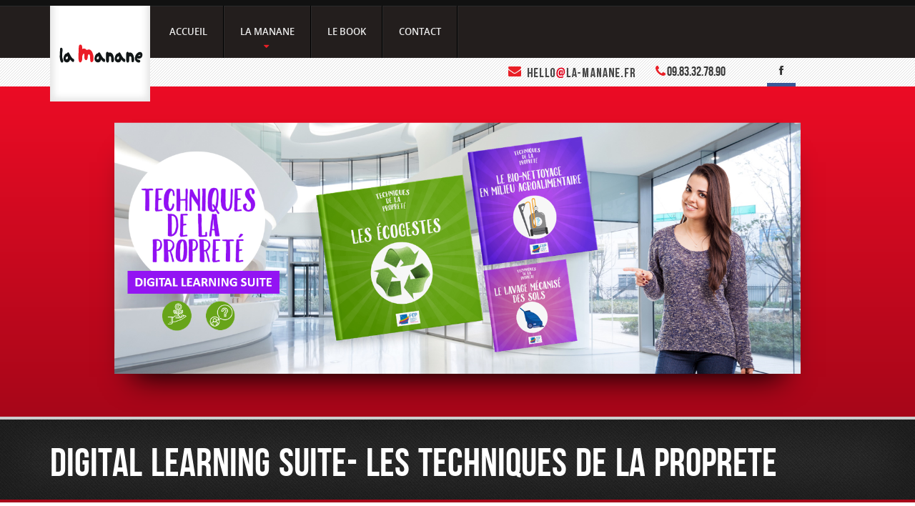

--- FILE ---
content_type: text/html; charset=UTF-8
request_url: https://www.la-manane.fr/digital-learning-suite-les-techniques-de-la-proprete/
body_size: 17963
content:
<!DOCTYPE html >
<html  lang="fr-FR">
<!--[if IE 8]><html class="ie ie8"> <![endif]-->
<!--[if IE 9]><html class="ie ie9"> <![endif]-->
<!-- End of Data -->

<head><style>img.lazy{min-height:1px}</style><link rel="preload" href="https://www.la-manane.fr/wp-content/plugins/w3-total-cache/pub/js/lazyload.min.js" as="script">
    <meta charset="UTF-8" />
            <title>DIGITAL LEARNING SUITE- LES TECHNIQUES DE LA PROPRETE - La manane</title>
    <meta name='robots' content='index, follow, max-video-preview:-1, max-snippet:-1, max-image-preview:large' />
<script type="text/javascript">function rgmkInitGoogleMaps(){window.rgmkGoogleMapsCallback=true;try{jQuery(document).trigger("rgmkGoogleMapsLoad")}catch(err){}}</script>
	<!-- This site is optimized with the Yoast SEO plugin v16.1.1 - https://yoast.com/wordpress/plugins/seo/ -->
	<title>DIGITAL LEARNING SUITE- LES TECHNIQUES DE LA PROPRETE - La manane</title>
	<meta name="description" content="L&#039;OPCA Transports et Services et la FEP confient à La Manane la création de sa Digital Learning Suite sur les techniques de la propreté" />
	<link rel="canonical" href="https://www.la-manane.fr/digital-learning-suite-les-techniques-de-la-proprete/" />
	<meta property="og:locale" content="fr_FR" />
	<meta property="og:type" content="article" />
	<meta property="og:title" content="DIGITAL LEARNING SUITE- LES TECHNIQUES DE LA PROPRETE - La manane" />
	<meta property="og:description" content="L&#039;OPCA Transports et Services et la FEP confient à La Manane la création de sa Digital Learning Suite sur les techniques de la propreté" />
	<meta property="og:url" content="https://www.la-manane.fr/digital-learning-suite-les-techniques-de-la-proprete/" />
	<meta property="og:site_name" content="La manane" />
	<meta property="article:publisher" content="https://www.facebook.com/LA-MANANE-197556130276" />
	<meta property="article:published_time" content="2017-09-15T16:19:07+00:00" />
	<meta property="article:modified_time" content="2017-12-08T13:03:55+00:00" />
	<meta property="og:image" content="https://www.la-manane.fr/wp-content/uploads/2017/09/DIGITAL-LEARNING-SUITE-TECHNIQUES-DE-LA-PROPRETE-LA-MANANE-AGENCE-DE-COMMUNICATION-PEDAGOGIQUE-CROSSMEDIA.png" />
	<meta property="og:image:width" content="1506" />
	<meta property="og:image:height" content="552" />
	<meta name="twitter:card" content="summary" />
	<meta name="twitter:label1" content="Écrit par">
	<meta name="twitter:data1" content="gerAD_siteManane2016_martmars">
	<meta name="twitter:label2" content="Durée de lecture est.">
	<meta name="twitter:data2" content="9 minutes">
	<script type="application/ld+json" class="yoast-schema-graph">{"@context":"https://schema.org","@graph":[{"@type":"Organization","@id":"https://www.la-manane.fr/#organization","name":"La Manane","url":"https://www.la-manane.fr/","sameAs":["https://www.facebook.com/LA-MANANE-197556130276"],"logo":{"@type":"ImageObject","@id":"https://www.la-manane.fr/#logo","inLanguage":"fr-FR","url":"https://www.la-manane.fr/wp-content/uploads/2015/11/logo_manane_siteWeb.png","contentUrl":"https://www.la-manane.fr/wp-content/uploads/2015/11/logo_manane_siteWeb.png","width":120,"height":120,"caption":"La Manane"},"image":{"@id":"https://www.la-manane.fr/#logo"}},{"@type":"WebSite","@id":"https://www.la-manane.fr/#website","url":"https://www.la-manane.fr/","name":"La manane","description":"L&#039;agence de communication p\u00e9dagogique crossmedia","publisher":{"@id":"https://www.la-manane.fr/#organization"},"potentialAction":[{"@type":"SearchAction","target":"https://www.la-manane.fr/?s={search_term_string}","query-input":"required name=search_term_string"}],"inLanguage":"fr-FR"},{"@type":"ImageObject","@id":"https://www.la-manane.fr/digital-learning-suite-les-techniques-de-la-proprete/#primaryimage","inLanguage":"fr-FR","url":"https://www.la-manane.fr/wp-content/uploads/2017/09/DIGITAL-LEARNING-SUITE-TECHNIQUES-DE-LA-PROPRETE-LA-MANANE-AGENCE-DE-COMMUNICATION-PEDAGOGIQUE-CROSSMEDIA.png","contentUrl":"https://www.la-manane.fr/wp-content/uploads/2017/09/DIGITAL-LEARNING-SUITE-TECHNIQUES-DE-LA-PROPRETE-LA-MANANE-AGENCE-DE-COMMUNICATION-PEDAGOGIQUE-CROSSMEDIA.png","width":1506,"height":552,"caption":"DIGITAL LEARNING SUITE - TECHNIQUES DE LA PROPRETE - LA MANANE, AGENCE DE COMMUNICATION PEDAGOGIQUE CROSSMEDIA"},{"@type":"WebPage","@id":"https://www.la-manane.fr/digital-learning-suite-les-techniques-de-la-proprete/#webpage","url":"https://www.la-manane.fr/digital-learning-suite-les-techniques-de-la-proprete/","name":"DIGITAL LEARNING SUITE- LES TECHNIQUES DE LA PROPRETE - La manane","isPartOf":{"@id":"https://www.la-manane.fr/#website"},"primaryImageOfPage":{"@id":"https://www.la-manane.fr/digital-learning-suite-les-techniques-de-la-proprete/#primaryimage"},"datePublished":"2017-09-15T16:19:07+00:00","dateModified":"2017-12-08T13:03:55+00:00","description":"L'OPCA Transports et Services et la FEP confient \u00e0 La Manane la cr\u00e9ation de sa Digital Learning Suite sur les techniques de la propret\u00e9","breadcrumb":{"@id":"https://www.la-manane.fr/digital-learning-suite-les-techniques-de-la-proprete/#breadcrumb"},"inLanguage":"fr-FR","potentialAction":[{"@type":"ReadAction","target":["https://www.la-manane.fr/digital-learning-suite-les-techniques-de-la-proprete/"]}]},{"@type":"BreadcrumbList","@id":"https://www.la-manane.fr/digital-learning-suite-les-techniques-de-la-proprete/#breadcrumb","itemListElement":[{"@type":"ListItem","position":1,"item":{"@type":"WebPage","@id":"https://www.la-manane.fr/","url":"https://www.la-manane.fr/","name":"Accueil"}},{"@type":"ListItem","position":2,"item":{"@type":"WebPage","@id":"https://www.la-manane.fr/digital-learning-suite-les-techniques-de-la-proprete/","url":"https://www.la-manane.fr/digital-learning-suite-les-techniques-de-la-proprete/","name":"DIGITAL LEARNING SUITE- LES TECHNIQUES DE LA PROPRETE"}}]},{"@type":"Article","@id":"https://www.la-manane.fr/digital-learning-suite-les-techniques-de-la-proprete/#article","isPartOf":{"@id":"https://www.la-manane.fr/digital-learning-suite-les-techniques-de-la-proprete/#webpage"},"author":{"@id":"https://www.la-manane.fr/#/schema/person/83b95c2c7f5470a2bccb70d674c8063f"},"headline":"DIGITAL LEARNING SUITE- LES TECHNIQUES DE LA PROPRETE","datePublished":"2017-09-15T16:19:07+00:00","dateModified":"2017-12-08T13:03:55+00:00","mainEntityOfPage":{"@id":"https://www.la-manane.fr/digital-learning-suite-les-techniques-de-la-proprete/#webpage"},"publisher":{"@id":"https://www.la-manane.fr/#organization"},"image":{"@id":"https://www.la-manane.fr/digital-learning-suite-les-techniques-de-la-proprete/#primaryimage"},"articleSection":"Conseil en p\u00e9dagogie,E-learning,Film et animation","inLanguage":"fr-FR"},{"@type":"Person","@id":"https://www.la-manane.fr/#/schema/person/83b95c2c7f5470a2bccb70d674c8063f","name":"gerAD_siteManane2016_martmars"}]}</script>
	<!-- / Yoast SEO plugin. -->


<link rel='dns-prefetch' href='//fonts.googleapis.com' />
<link rel='dns-prefetch' href='//maxcdn.bootstrapcdn.com' />
<link rel="alternate" type="application/rss+xml" title="La manane &raquo; Flux" href="https://www.la-manane.fr/feed/" />
<link rel="alternate" type="application/rss+xml" title="La manane &raquo; Flux des commentaires" href="https://www.la-manane.fr/comments/feed/" />
		<!-- This site uses the Google Analytics by MonsterInsights plugin v7.17.0 - Using Analytics tracking - https://www.monsterinsights.com/ -->
							<script src="//www.googletagmanager.com/gtag/js?id=UA-100635395-1"  type="text/javascript" data-cfasync="false"></script>
			<script type="text/javascript" data-cfasync="false">
				var mi_version = '7.17.0';
				var mi_track_user = true;
				var mi_no_track_reason = '';
				
								var disableStr = 'ga-disable-UA-100635395-1';

				/* Function to detect opted out users */
				function __gtagTrackerIsOptedOut() {
					return document.cookie.indexOf( disableStr + '=true' ) > - 1;
				}

				/* Disable tracking if the opt-out cookie exists. */
				if ( __gtagTrackerIsOptedOut() ) {
					window[disableStr] = true;
				}

				/* Opt-out function */
				function __gtagTrackerOptout() {
					document.cookie = disableStr + '=true; expires=Thu, 31 Dec 2099 23:59:59 UTC; path=/';
					window[disableStr] = true;
				}

				if ( 'undefined' === typeof gaOptout ) {
					function gaOptout() {
						__gtagTrackerOptout();
					}
				}
								window.dataLayer = window.dataLayer || [];
				if ( mi_track_user ) {
					function __gtagTracker() {dataLayer.push( arguments );}
					__gtagTracker( 'js', new Date() );
					__gtagTracker( 'set', {
						'developer_id.dZGIzZG' : true,
						                    });
					__gtagTracker( 'config', 'UA-100635395-1', {
						forceSSL:true,					} );
										window.gtag = __gtagTracker;										(
						function () {
							/* https://developers.google.com/analytics/devguides/collection/analyticsjs/ */
							/* ga and __gaTracker compatibility shim. */
							var noopfn = function () {
								return null;
							};
							var newtracker = function () {
								return new Tracker();
							};
							var Tracker = function () {
								return null;
							};
							var p = Tracker.prototype;
							p.get = noopfn;
							p.set = noopfn;
							p.send = function (){
								var args = Array.prototype.slice.call(arguments);
								args.unshift( 'send' );
								__gaTracker.apply(null, args);
							};
							var __gaTracker = function () {
								var len = arguments.length;
								if ( len === 0 ) {
									return;
								}
								var f = arguments[len - 1];
								if ( typeof f !== 'object' || f === null || typeof f.hitCallback !== 'function' ) {
									if ( 'send' === arguments[0] ) {
										var hitConverted, hitObject = false, action;
										if ( 'event' === arguments[1] ) {
											if ( 'undefined' !== typeof arguments[3] ) {
												hitObject = {
													'eventAction': arguments[3],
													'eventCategory': arguments[2],
													'eventLabel': arguments[4],
													'value': arguments[5] ? arguments[5] : 1,
												}
											}
										}
										if ( typeof arguments[2] === 'object' ) {
											hitObject = arguments[2];
										}
										if ( typeof arguments[5] === 'object' ) {
											Object.assign( hitObject, arguments[5] );
										}
										if ( 'undefined' !== typeof (
											arguments[1].hitType
										) ) {
											hitObject = arguments[1];
										}
										if ( hitObject ) {
											action = 'timing' === arguments[1].hitType ? 'timing_complete' : hitObject.eventAction;
											hitConverted = mapArgs( hitObject );
											__gtagTracker( 'event', action, hitConverted );
										}
									}
									return;
								}

								function mapArgs( args ) {
									var gaKey, hit = {};
									var gaMap = {
										'eventCategory': 'event_category',
										'eventAction': 'event_action',
										'eventLabel': 'event_label',
										'eventValue': 'event_value',
										'nonInteraction': 'non_interaction',
										'timingCategory': 'event_category',
										'timingVar': 'name',
										'timingValue': 'value',
										'timingLabel': 'event_label',
									};
									for ( gaKey in gaMap ) {
										if ( 'undefined' !== typeof args[gaKey] ) {
											hit[gaMap[gaKey]] = args[gaKey];
										}
									}
									return hit;
								}

								try {
									f.hitCallback();
								} catch ( ex ) {
								}
							};
							__gaTracker.create = newtracker;
							__gaTracker.getByName = newtracker;
							__gaTracker.getAll = function () {
								return [];
							};
							__gaTracker.remove = noopfn;
							__gaTracker.loaded = true;
							window['__gaTracker'] = __gaTracker;
						}
					)();
									} else {
										console.log( "" );
					( function () {
							function __gtagTracker() {
								return null;
							}
							window['__gtagTracker'] = __gtagTracker;
							window['gtag'] = __gtagTracker;
					} )();
									}
			</script>
				<!-- / Google Analytics by MonsterInsights -->
		<!--[if IE 7]><link type="text/css" rel="stylesheet" href="https://www.la-manane.fr/wp-content/themes/vencorp/css/font-awesome-ie7.min.css"><![endif]--><!--[if IE]> <link href="https://www.la-manane.fr/wp-content/themes/vencorp/css/ie.css" rel="stylesheet" > <![endif]--><link rel="stylesheet" href="https://www.la-manane.fr/wp-content/cache/minify/32e93.css" media="all" />
 <!-- chrome only css --><!--[if lt IE 9]>
    <script type="text/javascript" src="https://www.la-manane.fr/wp-content/themes/vencorpjs/html5shiv.js"></script>
    <script type="text/javascript" src="https://www.la-manane.fr/wp-content/themes/vencorpjs/respond.min.js"></script>
    <![endif]--> <meta name="viewport" content="width=device-width, initial-scale=1.0">
    <link rel="apple-touch-icon-precomposed" sizes="144x144" href="https://www.la-manane.fr/wp-content/themes/vencorp/img/ico/apple-touch-icon-144-precomposed.png">
    <link rel="apple-touch-icon-precomposed" sizes="114x114" href="https://www.la-manane.fr/wp-content/themes/vencorp/img/ico/apple-touch-icon-114-precomposed.png">
    <link rel="apple-touch-icon-precomposed" sizes="72x72" href="https://www.la-manane.fr/wp-content/themes/vencorp/img/ico/apple-touch-icon-72-precomposed.png">
    <link rel="apple-touch-icon-precomposed" href="https://www.la-manane.fr/wp-content/themes/vencorp/img/ico/apple-touch-icon-57-precomposed.png">
    <link rel="shortcut icon" href="https://www.la-manane.fr/wp-content/themes/vencorp/img/ico/favicon.ico">


<link rel='stylesheet' id='tp-open-sans-css'  href='https://fonts.googleapis.com/css?family=Open+Sans%3A300%2C400%2C600%2C700%2C800&#038;ver=5.7.14' type='text/css' media='all' />
<link rel='stylesheet' id='tp-raleway-css'  href='https://fonts.googleapis.com/css?family=Raleway%3A100%2C200%2C300%2C400%2C500%2C600%2C700%2C800%2C900&#038;ver=5.7.14' type='text/css' media='all' />
<link rel='stylesheet' id='tp-droid-serif-css'  href='https://fonts.googleapis.com/css?family=Droid+Serif%3A400%2C700&#038;ver=5.7.14' type='text/css' media='all' />
<link rel="stylesheet" href="https://www.la-manane.fr/wp-content/cache/minify/e72ae.css" media="all" />



<link rel='stylesheet' id='simple-share-buttons-adder-font-awesome-css'  href='//maxcdn.bootstrapcdn.com/font-awesome/4.3.0/css/font-awesome.min.css?ver=5.7.14' type='text/css' media='all' />
<link rel="stylesheet" href="https://www.la-manane.fr/wp-content/cache/minify/0271a.css" media="all" />
























<link rel='stylesheet' id='googleFonts-css'  href='https://fonts.googleapis.com/css?family=Open+Sans%7COswald%7CDroid+Sans%7CLato%7COpen+Sans+Condensed%7CPT+Sans%7CDroid+Serif%7CPT+Sans+Narrow%7CUbuntu%7CYanone+Kaffeesatz%7CRoboto%7CSource+Sans+Pro%7CRoboto+Condensed%7CTitillium+Web%7CArvo%7CLora%7CLobster%7CNunito%7CRaleway%7CFrancois+One%7CArimo%7CRokkitt%7CPT+Serif%7CSpecial+Elite%7CCuprum%7CUnkempt%7CCabin%7CDosis%7CMontserrat%7CPlay%7CUbuntu+Condensed%7CMerriweather%7CAbel%7CBitter%7CVollkorn%7CQuestrial%7COxygen%7CCrafty+Girls%7CSignika%7CPT+Sans+Caption%7CNoto+Sans%7CDancing+Script%7CComfortaa%7CMaven+Pro%7CJosefin+Sans%7CThe+Girl+Next+Door%7CCantata+One%7CMarvel%7CBlack+Ops+One%7CSquada+One%7CPontano+Sans%7COld+Standard+TT%7CPlayfair+Display%7CMolengo%7CNoto+Serif%7CCrimson+Text%7CLibre+Baskerville%7CNews+Cycle%7CHappy+Monkey%7CNoticia+Text%7CRopa+Sans%7CIndie+Flower%7CSyncopate%7CTangerine%7CGudea%7CAmaranth%7CCardo%7CInconsolata%7CDidact+Gothic%7CHandlee%7CGoudy+Bookletter+1911%7CCopse%7CPatrick+Hand%7CCarme%7CShare%7COverlock%7CPT+Serif+Caption%7CQuattrocento%7CMetamorphous%7CMonda%7CJura%7CPoiret+One%7CJudson%7CSanchez%7CAlegreya%7CActor%7CFontdiner+Swanky%3B&#038;ver=5.7.14' type='text/css' media='all' />
<script type='text/javascript' id='monsterinsights-frontend-script-js-extra'>
/* <![CDATA[ */
var monsterinsights_frontend = {"js_events_tracking":"true","download_extensions":"doc,pdf,ppt,zip,xls,docx,pptx,xlsx","inbound_paths":"[]","home_url":"https:\/\/www.la-manane.fr","hash_tracking":"false","ua":"UA-100635395-1"};
/* ]]> */
</script>
<script  src="https://www.la-manane.fr/wp-content/cache/minify/b3fc9.js"></script>








<link rel="https://api.w.org/" href="https://www.la-manane.fr/wp-json/" /><link rel="alternate" type="application/json" href="https://www.la-manane.fr/wp-json/wp/v2/posts/4054" /><link rel="EditURI" type="application/rsd+xml" title="RSD" href="https://www.la-manane.fr/xmlrpc.php?rsd" />
<link rel="wlwmanifest" type="application/wlwmanifest+xml" href="https://www.la-manane.fr/wp-includes/wlwmanifest.xml" /> 
<meta name="generator" content="WordPress 5.7.14" />
<link rel='shortlink' href='https://www.la-manane.fr/?p=4054' />
<link rel="alternate" type="application/json+oembed" href="https://www.la-manane.fr/wp-json/oembed/1.0/embed?url=https%3A%2F%2Fwww.la-manane.fr%2Fdigital-learning-suite-les-techniques-de-la-proprete%2F" />
<link rel="alternate" type="text/xml+oembed" href="https://www.la-manane.fr/wp-json/oembed/1.0/embed?url=https%3A%2F%2Fwww.la-manane.fr%2Fdigital-learning-suite-les-techniques-de-la-proprete%2F&#038;format=xml" />

    <style type="text/css">

       .vc_menu .logo{

            width:140px !important;

            height: 150px !important;

        }

        
                            #yourID{
margin: 0 auto;
}                
        .boxed{

            background: url(0) repeat !important;

        }

        .vc_banner, .vc_banner-title{

            background: url(https://www.la-manane.fr/wp-content/uploads/2015/11/fondSliderMetro.jpg) repeat scroll 0 0 transparent;

        }

        #footer {

            display: inline-block;

            width: 100%;

        }

        </style> <meta name="generator" content="Powered by Visual Composer - drag and drop page builder for WordPress."/>
<!--[if lte IE 9]><link rel="stylesheet" type="text/css" href="https://www.la-manane.fr/wp-content/plugins/js_composer/assets/css/vc_lte_ie9.min.css" media="screen"><![endif]--><style type="text/css" title="dynamic-css" class="options-output">p{font-family:open_sansregular,arial;line-height:23px;font-weight:400;font-style:normal;color:#333;font-size:13px;}h1{font-family:open_sansregular,arial;line-height:30px;font-weight:normal;font-style:normal;color:#333;font-size:30px;}h2{font-family:open_sansregular,arial;line-height:33px;font-weight:normal;font-style:normal;color:#333;font-size:33px;}h3{font-family:open_sansregular,arial;line-height:20px;font-weight:normal;font-style:normal;color:#333;font-size:20px;}h4{font-family:open_sansregular,arial;line-height:20px;font-weight:normal;font-style:normal;color:#333;font-size:20px;}</style><noscript><style type="text/css"> .wpb_animate_when_almost_visible { opacity: 1; }</style></noscript></head>
<body data-rsssl=1 class="post-template-default single single-post postid-4054 single-format-standard wpb-js-composer js-comp-ver-5.0.1 vc_responsive"   data-smooth-scrolling="1" >
<div class="vc_body">
<!-- Header Start -->
<header data-active="home" class="header-1 mode-2" id="header">
        <div class="vc_primary-menu-wrapper">
        <div class="container">
            <div class="row">
                <nav class="vc_menu">
                    <div class="logo">
                        <a href="https://www.la-manane.fr/">
                            <img  class="lazy" alt="logo" src="data:image/svg+xml,%3Csvg%20xmlns='http://www.w3.org/2000/svg'%20viewBox='0%200%201%201'%3E%3C/svg%3E" data-src="https://www.la-manane.fr/wp-content/uploads/2015/11/logo_manane_siteWeb.png" style="height: 80px; width: auto; color: red;">
                        </a>
                    </div>
                    <div class="vc_btn-navbar">
                        <button type="button" class="btn btn-navbar navbar-toggle" data-toggle="collapse" data-target=".vc_primary-menu"> <span class="icon-bar"> </span> <span class="icon-bar"> </span> <span class="icon-bar"> </span> </button>
                    </div>

                    <div class="vc_primary-menu">
                                                                                    <ul>
                                    <li id="menu-item-11" class="menu-item menu-item-type-post_type menu-item-object-page menu-item-home"><a href="https://www.la-manane.fr/"><strong>Accueil</strong><i class="menu-i fa fa-caret-down"> </i><i class="menu-ii fa fa-caret-right"> </i></a></li>
<li id="menu-item-290" class="menu-item menu-item-type-custom menu-item-object-custom menu-item-has-children"><a href="#"><strong>La Manane</strong><i class="menu-i fa fa-caret-down"> </i><i class="menu-ii fa fa-caret-right"> </i></a>
<ul class="sub-menu">
	<li id="menu-item-50" class="menu-item menu-item-type-post_type menu-item-object-page"><a href="https://www.la-manane.fr/nos-competences-agence-de-communication-pedagogique/">Nos compétences<i class="menu-i fa fa-caret-down"> </i><i class="menu-ii fa fa-caret-right"> </i></a></li>
	<li id="menu-item-49" class="menu-item menu-item-type-post_type menu-item-object-page"><a href="https://www.la-manane.fr/agence-crossmedia/">Nos métiers<i class="menu-i fa fa-caret-down"> </i><i class="menu-ii fa fa-caret-right"> </i></a></li>
	<li id="menu-item-47" class="menu-item menu-item-type-post_type menu-item-object-page"><a href="https://www.la-manane.fr/le-mananier/">Le Mananier<i class="menu-i fa fa-caret-down"> </i><i class="menu-ii fa fa-caret-right"> </i></a></li>
</ul>
</li>
<li id="menu-item-46" class="menu-item menu-item-type-post_type menu-item-object-page"><a href="https://www.la-manane.fr/le-book/"><strong>Le book</strong><i class="menu-i fa fa-caret-down"> </i><i class="menu-ii fa fa-caret-right"> </i></a></li>
<li id="menu-item-4350" class="menu-item menu-item-type-post_type menu-item-object-page"><a href="https://www.la-manane.fr/contact-2/"><strong>Contact</strong><i class="menu-i fa fa-caret-down"> </i><i class="menu-ii fa fa-caret-right"> </i></a></li>
                                </ul>
                            
                    </div>

                    <!-- Head menu search form ends -->
                    <div class="vc_google-search">

                        <!--
                        <gcse:searchbox-only></gcse:searchbox-only>-->
                        <div class="gcse-searchbox-only" data-resultsUrl="https://www.la-manane.fr/" data-queryParameterName="s" ></div>			</div>
                                    </nav>
            </div>
                    </div>
    </div>
            <div class="vc_secondary-menu-wrapper">
            <div class="container">
                <div class="row">
                    <div class="vc_secondary-menu">
                        <div class="vc_contact-top-wrapper col-xs-12 col-sm-10 col-md-10 col-lg-10">
                            <div class="vc_contact-top pull-right">
                                <div class="pull-left">
                                    <h5> <span> <i class="fa fa-envelope"> </i> <img class="spSizeImgContact lazy" src="data:image/svg+xml,%3Csvg%20xmlns='http://www.w3.org/2000/svg'%20viewBox='0%200%201%201'%3E%3C/svg%3E" data-src="https://www.la-manane.fr/wp-content/themes/vencorp/img/ContactEnImage.png" /> </span> </h5>















                                </div>
                                <div class="pull-left">
                                    <h5> <span> <i class="fa fa-phone"> </i>09.83.32.78.90 </span> </h5>
                                </div>
                            </div>
                        </div>
                        <div class="vc_social-share-wrapper hidden-xs col-sm-1 col-md-1 col-lg-1">
                            <div class="vc_social-share vc_tight  pull-right">
                                                                                                    <a title="Facebook" class="facebook" href="https://www.facebook.com/LA-MANANE-197556130276450/" target="_blank"> <i class="fa fa-facebook"></i> </a>
                                                                                                                                                                                            </div>
                        </div>
                    </div>

                </div>
                            </div>
            <!-- container row -->
        </div>
        <div class="vc_menu-bg"><div class="element-1"></div><div class="element-2"></div></div>
</header>
<!-- Header Ends -->
<!-- Middle Content Start -->
<!-- vc_banner -->
<!-- Middle Content Start -->

<div class="row mananeBook">
  <div class="centerImg">
        <img class="lazy" src="data:image/svg+xml,%3Csvg%20xmlns='http://www.w3.org/2000/svg'%20viewBox='0%200%201506%20552'%3E%3C/svg%3E" data-src="https://www.la-manane.fr/wp-content/uploads/2017/09/DIGITAL-LEARNING-SUITE-TECHNIQUES-DE-LA-PROPRETE-LA-MANANE-AGENCE-DE-COMMUNICATION-PEDAGOGIQUE-CROSSMEDIA.png"/>
  </div>
</div>

<div class="vc_banner-title background-14 block">
  <div class="wrapper">
    <div class="container">
      <h1 class="responsiveTitre">DIGITAL LEARNING SUITE- LES TECHNIQUES DE LA PROPRETE</h1>


    </div>
  </div>
  </div>
</div>

<div class="vc_single-blog block">
  <div class="wrapper">
    <div class="container">
      <div class="row">
                  <div class="col-md-12 single-blog">
            <div class="vc_blog-list">
              <div class="post-4054 post type-post status-publish format-standard has-post-thumbnail hentry category-conseil-en-pedagogie category-e-learning category-film">
                <article class="blog-row clearfix callageBas">
                    <ul class="post-meta">
                                          </ul>
                  <div class="vc_separator comment-separator"></div>
                  <div class="description">
                    <div class="vc_row wpb_row vc_row-fluid"><div class="wpb_column vc_column_container vc_col-sm-12"><div class="vc_column-inner "><div class="wpb_wrapper">
	<div class="wpb_text_column wpb_content_element ">
		<div class="wpb_wrapper">
			<h4><span style="color: #e2001a;">METIERS :</span> DIGITAL LEARNING &#8211; VIDEO PEDAGOGIQUE<br />
<span style="color: #e2001a;">PUBLIC :</span> jeunes, ENSEIGNANTS, salaries, professionnels<br />
<span style="color: #e2001a;">CLIENT :</span> FEP &#8211; CFA DE LA PROPRETE</h4>

		</div>
	</div>
<div class="vc_separator wpb_content_element vc_separator_align_center vc_sep_width_100 vc_sep_pos_align_center vc_separator_no_text vc_sep_color_grey"><span class="vc_sep_holder vc_sep_holder_l"><span  class="vc_sep_line"></span></span><span class="vc_sep_holder vc_sep_holder_r"><span  class="vc_sep_line"></span></span>
</div></div></div></div></div><div class="vc_row wpb_row vc_row-fluid"><div class="wpb_column vc_column_container vc_col-sm-12"><div class="vc_column-inner "><div class="wpb_wrapper">
	<div class="wpb_text_column wpb_content_element ">
		<div class="wpb_wrapper">
			<div class="wpb_text_column wpb_content_element ">
<div class="wpb_wrapper">
<h3><span class="MananeFR-textB">Notre Recommandation</span></h3>
</div>
</div>
<p>&nbsp;</p>
<p>Consulté par L&#8217;OPCA Transports et Services et la Fédération des entreprises de propreté, nous avons recommandé la réalisation d&#8217;une &#8220;DIGITAL LEARNING SUITE&#8221; sur Les techniques de la propreté : une série de modules e-learning réalisés avec Articulate Storyline pour présenter les différentes techniques de la propreté. L&#8217;objectif était de faciliter la compréhension des différentes techniques par les jeunes de CFA en proposant un ton décalé et renouvelé; proposer des formations plus efficaces; et stimuler l’engagement des apprenants.</p>
<p>L’enjeu de notre intervention a été de créer des ressources pédagogiques digitales adéquates, en phase avec la ligne pédagogique de la FEP pour ses CFA et d&#8217;une facon générale pour les élèves en lycées professionnels souhaitant découvrir la propreté.</p>
<p>Chaque module se compose d&#8217;un film, tourné en prises de vue réelles mettant en scène un jeune du CFA. De nombreux inserts réalisés en motion design renforcent encore certaines actions. Un commentaire off volontairement décalé vient expliciter chaque scène et chaque geste. Au cours de la vidéo, différentes informations interactives peuvent être consultées par l&#8217;apprenant. Chaque module se conclut par des exercices de types Quiz, Echelle de Lickert, etc&#8230; permettant de valider les connaissances acquises et les compétences mobilisées.</p>

		</div>
	</div>
</div></div></div></div><div class="vc_row wpb_row vc_row-fluid"><div class="wpb_column vc_column_container vc_col-sm-12"><div class="vc_column-inner "><div class="wpb_wrapper"><div class="vc_separator wpb_content_element vc_separator_align_center vc_sep_width_100 vc_sep_pos_align_center vc_separator_no_text vc_sep_color_grey"><span class="vc_sep_holder vc_sep_holder_l"><span  class="vc_sep_line"></span></span><span class="vc_sep_holder vc_sep_holder_r"><span  class="vc_sep_line"></span></span>
</div>
	<div class="wpb_text_column wpb_content_element ">
		<div class="wpb_wrapper">
			<p><a href="https://www.la-manane.fr/references_la_manane/fep/learning_movies/Learning_movie_Ecogestes/story_html5.html" target="_blank" rel="noopener"><img class="alignnone wp-image-4072 lazy" src="data:image/svg+xml,%3Csvg%20xmlns='http://www.w3.org/2000/svg'%20viewBox='0%200%201200%20439'%3E%3C/svg%3E" data-src="https://www.la-manane.fr/wp-content/uploads/2017/09/DIGITAL-LEARNING-SUITE-LES-ECO-GESTES-LA-MANANE-AGENCE-DE-COMMUNICATION-PEDAGOGIQUE-CROSSMEDIA.png" alt="DIGITAL LEARNING SUITE- LES ECO GESTES - LA MANANE, AGENCE DE COMMUNICATION PEDAGOGIQUE CROSSMEDIA" width="1200" height="439" data-srcset="https://www.la-manane.fr/wp-content/uploads/2017/09/DIGITAL-LEARNING-SUITE-LES-ECO-GESTES-LA-MANANE-AGENCE-DE-COMMUNICATION-PEDAGOGIQUE-CROSSMEDIA.png 1506w, https://www.la-manane.fr/wp-content/uploads/2017/09/DIGITAL-LEARNING-SUITE-LES-ECO-GESTES-LA-MANANE-AGENCE-DE-COMMUNICATION-PEDAGOGIQUE-CROSSMEDIA-300x110.png 300w, https://www.la-manane.fr/wp-content/uploads/2017/09/DIGITAL-LEARNING-SUITE-LES-ECO-GESTES-LA-MANANE-AGENCE-DE-COMMUNICATION-PEDAGOGIQUE-CROSSMEDIA-768x281.png 768w, https://www.la-manane.fr/wp-content/uploads/2017/09/DIGITAL-LEARNING-SUITE-LES-ECO-GESTES-LA-MANANE-AGENCE-DE-COMMUNICATION-PEDAGOGIQUE-CROSSMEDIA-1024x375.png 1024w" data-sizes="(max-width: 1200px) 100vw, 1200px" /></a></p>

		</div>
	</div>
</div></div></div></div><div class="vc_row wpb_row vc_row-fluid"><div class="wpb_column vc_column_container vc_col-sm-8"><div class="vc_column-inner "><div class="wpb_wrapper">
	<div class="wpb_text_column wpb_content_element ">
		<div class="wpb_wrapper">
			<h5><span style="color: #e2001a;">les ECO-GESTES</span></h5>
<p>Pour permettre aux élèves de CFA, futurs pro de la propreté, de connaître et appliquer les écogestes sur les sites au quotidien, <b>le module aborde des </b>thématiques concrètes et présentent <strong>les comportements à adopter et ceux à éviter sur les sites des donneurs d’ordre</strong> concernant l’utilisation de l’eau, des produits et de l’électricité, ainsi que la maintenance du matériel, les règles de sécurité, les attitudes de service, le tri des déchets et la conduite des machines.</p>

		</div>
	</div>
</div></div></div><div class="wpb_column vc_column_container vc_col-sm-4"><div class="vc_column-inner "><div class="wpb_wrapper"><section class="vc_cta3-container">
	<div class="vc_general vc_cta3 vc_cta3-style-flat vc_cta3-shape-square vc_cta3-align-left vc_cta3-color-white vc_cta3-icon-size-md vc_cta3-actions-top">
						<div class="vc_cta3_content-container">
			<div class="vc_cta3-actions"><div class="vc_btn3-container vc_btn3-center">
	<a class="vc_general vc_btn3 vc_btn3-size-md vc_btn3-shape-rounded vc_btn3-style-modern vc_btn3-block vc_btn3-color-grey" href="https://www.la-manane.fr/references_la_manane/fep/learning_movies/Learning_movie_Ecogestes/story_html5.html" title="Lancer le module ECO GESTES" target="_blank">Lancer le module </a></div>
</div>						<div class="vc_cta3-content">
				<header class="vc_cta3-content-header">
														</header>
							</div>
								</div>
					</div>
</section>

</div></div></div></div><div class="vc_row wpb_row vc_row-fluid"><div class="wpb_column vc_column_container vc_col-sm-12"><div class="vc_column-inner "><div class="wpb_wrapper"><div class="vc_separator wpb_content_element vc_separator_align_center vc_sep_width_100 vc_sep_pos_align_center vc_separator_no_text vc_sep_color_grey"><span class="vc_sep_holder vc_sep_holder_l"><span  class="vc_sep_line"></span></span><span class="vc_sep_holder vc_sep_holder_r"><span  class="vc_sep_line"></span></span>
</div>
	<div class="wpb_text_column wpb_content_element ">
		<div class="wpb_wrapper">
			<p><a href="https://www.la-manane.fr/references_la_manane/fep/learning_movies/Learning_movie_lavage_robotise/story_html5.html" target="_blank" rel="noopener"><img class="alignnone wp-image-4076 lazy" src="data:image/svg+xml,%3Csvg%20xmlns='http://www.w3.org/2000/svg'%20viewBox='0%200%201200%20439'%3E%3C/svg%3E" data-src="https://www.la-manane.fr/wp-content/uploads/2017/09/DIGITAL-LEARNING-SUITE-NETTOYAGE-ROBOTISE-LA-MANANE-AGENCE-DE-COMMUNICATION-PEDAGOGIQUE-CROSSMEDIA.png" alt="DIGITAL LEARNING SUITE-NETTOYAGE ROBOTISE -LA MANANE, AGENCE DE COMMUNICATION PEDAGOGIQUE CROSSMEDIA" width="1200" height="439" data-srcset="https://www.la-manane.fr/wp-content/uploads/2017/09/DIGITAL-LEARNING-SUITE-NETTOYAGE-ROBOTISE-LA-MANANE-AGENCE-DE-COMMUNICATION-PEDAGOGIQUE-CROSSMEDIA.png 1506w, https://www.la-manane.fr/wp-content/uploads/2017/09/DIGITAL-LEARNING-SUITE-NETTOYAGE-ROBOTISE-LA-MANANE-AGENCE-DE-COMMUNICATION-PEDAGOGIQUE-CROSSMEDIA-300x110.png 300w, https://www.la-manane.fr/wp-content/uploads/2017/09/DIGITAL-LEARNING-SUITE-NETTOYAGE-ROBOTISE-LA-MANANE-AGENCE-DE-COMMUNICATION-PEDAGOGIQUE-CROSSMEDIA-768x281.png 768w, https://www.la-manane.fr/wp-content/uploads/2017/09/DIGITAL-LEARNING-SUITE-NETTOYAGE-ROBOTISE-LA-MANANE-AGENCE-DE-COMMUNICATION-PEDAGOGIQUE-CROSSMEDIA-1024x375.png 1024w" data-sizes="(max-width: 1200px) 100vw, 1200px" /></a></p>

		</div>
	</div>
</div></div></div></div><div class="vc_row wpb_row vc_row-fluid"><div class="wpb_column vc_column_container vc_col-sm-8"><div class="vc_column-inner "><div class="wpb_wrapper">
	<div class="wpb_text_column wpb_content_element ">
		<div class="wpb_wrapper">
			<h5><span style="color: #e2001a;"> le nettoyage robotisé</span></h5>
<p>De plus en plus utilisées dans la propreté, les auto laveuses robotisées facilitent l&#8217;entretien de grandes surfaces et réduisent la pénibilité. Le module présente les consignes d&#8217;utilisation et d&#8217;entretien de ce type d&#8217;outil.</p>

		</div>
	</div>
</div></div></div><div class="wpb_column vc_column_container vc_col-sm-4"><div class="vc_column-inner "><div class="wpb_wrapper"><section class="vc_cta3-container">
	<div class="vc_general vc_cta3 vc_cta3-style-flat vc_cta3-shape-square vc_cta3-align-left vc_cta3-color-white vc_cta3-icon-size-md vc_cta3-actions-top">
						<div class="vc_cta3_content-container">
			<div class="vc_cta3-actions"><div class="vc_btn3-container vc_btn3-center">
	<a class="vc_general vc_btn3 vc_btn3-size-md vc_btn3-shape-rounded vc_btn3-style-modern vc_btn3-block vc_btn3-color-grey" href="https://www.la-manane.fr/references_la_manane/fep/learning_movies/Learning_movie_lavage_robotise/story_html5.html" title="Lancer le module NETTOYAGE ROBOTISE" target="_blank">Lancer le module </a></div>
</div>						<div class="vc_cta3-content">
				<header class="vc_cta3-content-header">
														</header>
							</div>
								</div>
					</div>
</section>

</div></div></div></div><div class="vc_row wpb_row vc_row-fluid"><div class="wpb_column vc_column_container vc_col-sm-12"><div class="vc_column-inner "><div class="wpb_wrapper"><div class="vc_separator wpb_content_element vc_separator_align_center vc_sep_width_100 vc_sep_pos_align_center vc_separator_no_text vc_sep_color_grey"><span class="vc_sep_holder vc_sep_holder_l"><span  class="vc_sep_line"></span></span><span class="vc_sep_holder vc_sep_holder_r"><span  class="vc_sep_line"></span></span>
</div>
	<div class="wpb_text_column wpb_content_element ">
		<div class="wpb_wrapper">
			<p><a href="https://www.la-manane.fr/references_la_manane/fep/learning_movies/Learning_movie_lavage_mecanise_sols/story_html5.html" target="_blank" rel="noopener"><img class="alignnone wp-image-4075 lazy" src="data:image/svg+xml,%3Csvg%20xmlns='http://www.w3.org/2000/svg'%20viewBox='0%200%201200%20439'%3E%3C/svg%3E" data-src="https://www.la-manane.fr/wp-content/uploads/2017/09/DIGITAL-LEARNING-SUITE-LAVAGE-MECANISE-DES-SOLS-LA-MANANE-AGENCE-DE-COMMUNICATION-PEDAGOGIQUE-CROSSMEDIA.png" alt="DIGITAL LEARNING SUITE-LAVAGE MECANISE DES SOLS- LA MANANE, AGENCE DE COMMUNICATION PEDAGOGIQUE CROSSMEDIA" width="1200" height="439" data-srcset="https://www.la-manane.fr/wp-content/uploads/2017/09/DIGITAL-LEARNING-SUITE-LAVAGE-MECANISE-DES-SOLS-LA-MANANE-AGENCE-DE-COMMUNICATION-PEDAGOGIQUE-CROSSMEDIA.png 1506w, https://www.la-manane.fr/wp-content/uploads/2017/09/DIGITAL-LEARNING-SUITE-LAVAGE-MECANISE-DES-SOLS-LA-MANANE-AGENCE-DE-COMMUNICATION-PEDAGOGIQUE-CROSSMEDIA-300x110.png 300w, https://www.la-manane.fr/wp-content/uploads/2017/09/DIGITAL-LEARNING-SUITE-LAVAGE-MECANISE-DES-SOLS-LA-MANANE-AGENCE-DE-COMMUNICATION-PEDAGOGIQUE-CROSSMEDIA-768x281.png 768w, https://www.la-manane.fr/wp-content/uploads/2017/09/DIGITAL-LEARNING-SUITE-LAVAGE-MECANISE-DES-SOLS-LA-MANANE-AGENCE-DE-COMMUNICATION-PEDAGOGIQUE-CROSSMEDIA-1024x375.png 1024w" data-sizes="(max-width: 1200px) 100vw, 1200px" /></a></p>

		</div>
	</div>
</div></div></div></div><div class="vc_row wpb_row vc_row-fluid"><div class="wpb_column vc_column_container vc_col-sm-8"><div class="vc_column-inner "><div class="wpb_wrapper">
	<div class="wpb_text_column wpb_content_element ">
		<div class="wpb_wrapper">
			<h5><span style="color: #e2001a;">lavage mecanisé des sols</span></h5>
<p>Dans ce module, Zineddine et Julien nous présentent deux techniques de lavage mécanisé des sols : monobrosse et laveuse autoportée. On aborde les solutions détergentes, les effets de l&#8217;action mécaniques et le fonctionnement des appareils.</p>

		</div>
	</div>
</div></div></div><div class="wpb_column vc_column_container vc_col-sm-4"><div class="vc_column-inner "><div class="wpb_wrapper"><section class="vc_cta3-container">
	<div class="vc_general vc_cta3 vc_cta3-style-flat vc_cta3-shape-square vc_cta3-align-left vc_cta3-color-white vc_cta3-icon-size-md vc_cta3-actions-top">
						<div class="vc_cta3_content-container">
			<div class="vc_cta3-actions"><div class="vc_btn3-container vc_btn3-center">
	<a class="vc_general vc_btn3 vc_btn3-size-md vc_btn3-shape-rounded vc_btn3-style-modern vc_btn3-block vc_btn3-color-grey" href="https://www.la-manane.fr/references_la_manane/fep/learning_movies/Learning_movie_lavage_mecanise_sols/story_html5.html" title="Lancer le module LAVAGE MECANISE DES SOLS" target="_blank">Lancer le module </a></div>
</div>						<div class="vc_cta3-content">
				<header class="vc_cta3-content-header">
														</header>
							</div>
								</div>
					</div>
</section>

</div></div></div></div><div class="vc_row wpb_row vc_row-fluid"><div class="wpb_column vc_column_container vc_col-sm-12"><div class="vc_column-inner "><div class="wpb_wrapper"><div class="vc_separator wpb_content_element vc_separator_align_center vc_sep_width_100 vc_sep_pos_align_center vc_separator_no_text vc_sep_color_grey"><span class="vc_sep_holder vc_sep_holder_l"><span  class="vc_sep_line"></span></span><span class="vc_sep_holder vc_sep_holder_r"><span  class="vc_sep_line"></span></span>
</div>
	<div class="wpb_text_column wpb_content_element ">
		<div class="wpb_wrapper">
			<p><a href="https://www.la-manane.fr/references_la_manane/fep/learning_movies/Learning_movie_lavage_bureaux_sanitaires/story_html5.html" target="_blank" rel="noopener"><img class="alignnone wp-image-4070 lazy" src="data:image/svg+xml,%3Csvg%20xmlns='http://www.w3.org/2000/svg'%20viewBox='0%200%201200%20439'%3E%3C/svg%3E" data-src="https://www.la-manane.fr/wp-content/uploads/2017/09/DIGITAL-LEARNING-SUITE-LAVAGE-DES-BUREAUX-ET-SANITAIRES-LA-MANANE-AGENCE-DE-COMMUNICATION-PEDAGOGIQUE-CROSSMEDIA.png" alt="DIGITAL LEARNING SUITE- LAVAGE DES BUREAUX ET SANITAIRES- LA MANANE, AGENCE DE COMMUNICATION PEDAGOGIQUE CROSSMEDIA" width="1200" height="439" data-srcset="https://www.la-manane.fr/wp-content/uploads/2017/09/DIGITAL-LEARNING-SUITE-LAVAGE-DES-BUREAUX-ET-SANITAIRES-LA-MANANE-AGENCE-DE-COMMUNICATION-PEDAGOGIQUE-CROSSMEDIA.png 1506w, https://www.la-manane.fr/wp-content/uploads/2017/09/DIGITAL-LEARNING-SUITE-LAVAGE-DES-BUREAUX-ET-SANITAIRES-LA-MANANE-AGENCE-DE-COMMUNICATION-PEDAGOGIQUE-CROSSMEDIA-300x110.png 300w, https://www.la-manane.fr/wp-content/uploads/2017/09/DIGITAL-LEARNING-SUITE-LAVAGE-DES-BUREAUX-ET-SANITAIRES-LA-MANANE-AGENCE-DE-COMMUNICATION-PEDAGOGIQUE-CROSSMEDIA-768x281.png 768w, https://www.la-manane.fr/wp-content/uploads/2017/09/DIGITAL-LEARNING-SUITE-LAVAGE-DES-BUREAUX-ET-SANITAIRES-LA-MANANE-AGENCE-DE-COMMUNICATION-PEDAGOGIQUE-CROSSMEDIA-1024x375.png 1024w" data-sizes="(max-width: 1200px) 100vw, 1200px" /></a></p>

		</div>
	</div>
</div></div></div></div><div class="vc_row wpb_row vc_row-fluid"><div class="wpb_column vc_column_container vc_col-sm-8"><div class="vc_column-inner "><div class="wpb_wrapper">
	<div class="wpb_text_column wpb_content_element ">
		<div class="wpb_wrapper">
			
		</div>
	</div>

	<div class="wpb_text_column wpb_content_element ">
		<div class="wpb_wrapper">
			<h5><span style="color: #e2001a;">le lavage des bureaux et sanitaires</span></h5>
<p>L&#8217;intervention dans les bureaux et sanitaires nécessitent d&#8217;appliquer des opérations de nettoyage et de désinfection en toute sécurité. Préparer son matériel, utiliser les différents produits, qu&#8217;ils soient d’entretien et ou désinfectants, produits éco labelisés, classement des produits selon l’échelle de pH, utilisation rationnelle, stockage, étiquetage, protections individuelles, calcul du dosage, réalisation de la solution, protocoles de nettoyage et de désinfection, autocontrôle, critères de propreté, points de vigilance, éco-gestes. Tout est abordé dans ce module.</p>

		</div>
	</div>
</div></div></div><div class="wpb_column vc_column_container vc_col-sm-4"><div class="vc_column-inner "><div class="wpb_wrapper"><section class="vc_cta3-container">
	<div class="vc_general vc_cta3 vc_cta3-style-flat vc_cta3-shape-square vc_cta3-align-left vc_cta3-color-white vc_cta3-icon-size-md vc_cta3-actions-top">
						<div class="vc_cta3_content-container">
			<div class="vc_cta3-actions"><div class="vc_btn3-container vc_btn3-center">
	<a class="vc_general vc_btn3 vc_btn3-size-md vc_btn3-shape-rounded vc_btn3-style-modern vc_btn3-block vc_btn3-color-grey" href="https://www.la-manane.fr/references_la_manane/fep/learning_movies/Learning_movie_lavage_bureaux_sanitaires/story_html5.html" title="Lancer le module LAVAGES DES BUREAUX ET SANITAIRES" target="_blank">Lancer le module </a></div>
</div>						<div class="vc_cta3-content">
				<header class="vc_cta3-content-header">
														</header>
							</div>
								</div>
					</div>
</section>

</div></div></div></div><div class="vc_row wpb_row vc_row-fluid"><div class="wpb_column vc_column_container vc_col-sm-12"><div class="vc_column-inner "><div class="wpb_wrapper"><div class="vc_separator wpb_content_element vc_separator_align_center vc_sep_width_100 vc_sep_pos_align_center vc_separator_no_text vc_sep_color_grey"><span class="vc_sep_holder vc_sep_holder_l"><span  class="vc_sep_line"></span></span><span class="vc_sep_holder vc_sep_holder_r"><span  class="vc_sep_line"></span></span>
</div>
	<div class="wpb_text_column wpb_content_element ">
		<div class="wpb_wrapper">
			<p><a href="https://www.la-manane.fr/references_la_manane/fep/learning_movies/Learning_movie_Bio-nettoyage_chambre_hopital/story_html5.html" target="_blank" rel="noopener"><img class="alignnone wp-image-4069 lazy" src="data:image/svg+xml,%3Csvg%20xmlns='http://www.w3.org/2000/svg'%20viewBox='0%200%201200%20439'%3E%3C/svg%3E" data-src="https://www.la-manane.fr/wp-content/uploads/2017/09/DIGITAL-LEARNING-SUITE-BIO-NETTOYAGEEN-CHAMBRE-D-HOPITAL-LA-MANANE-AGENCE-DE-COMMUNICATION-PEDAGOGIQUE-CROSSMEDIA.png" alt="DIGITAL LEARNING SUITE -BIO NETTOYAGEEN CHAMBRE D HOPITAL - LA MANANE, AGENCE DE COMMUNICATION PEDAGOGIQUE CROSSMEDIA" width="1200" height="439" data-srcset="https://www.la-manane.fr/wp-content/uploads/2017/09/DIGITAL-LEARNING-SUITE-BIO-NETTOYAGEEN-CHAMBRE-D-HOPITAL-LA-MANANE-AGENCE-DE-COMMUNICATION-PEDAGOGIQUE-CROSSMEDIA.png 1506w, https://www.la-manane.fr/wp-content/uploads/2017/09/DIGITAL-LEARNING-SUITE-BIO-NETTOYAGEEN-CHAMBRE-D-HOPITAL-LA-MANANE-AGENCE-DE-COMMUNICATION-PEDAGOGIQUE-CROSSMEDIA-300x110.png 300w, https://www.la-manane.fr/wp-content/uploads/2017/09/DIGITAL-LEARNING-SUITE-BIO-NETTOYAGEEN-CHAMBRE-D-HOPITAL-LA-MANANE-AGENCE-DE-COMMUNICATION-PEDAGOGIQUE-CROSSMEDIA-768x281.png 768w, https://www.la-manane.fr/wp-content/uploads/2017/09/DIGITAL-LEARNING-SUITE-BIO-NETTOYAGEEN-CHAMBRE-D-HOPITAL-LA-MANANE-AGENCE-DE-COMMUNICATION-PEDAGOGIQUE-CROSSMEDIA-1024x375.png 1024w" data-sizes="(max-width: 1200px) 100vw, 1200px" /></a></p>

		</div>
	</div>
</div></div></div></div><div class="vc_row wpb_row vc_row-fluid"><div class="wpb_column vc_column_container vc_col-sm-8"><div class="vc_column-inner "><div class="wpb_wrapper">
	<div class="wpb_text_column wpb_content_element ">
		<div class="wpb_wrapper">
			<h5><span style="color: #e2001a;">le bio nettoyage en chambre d&#8217;hopital</span></h5>
<p>Qu&#8217;elle soit occupée ou inoccupée, une chambre d’hôpital nécessite de la part du professionnel d&#8217;entretien qui y intervient, une maîtrise des protocoles et des règles sanitaires. L&#8217;ensemble des opérations réalisées participe au confort des malades, permet de maîtriser le niveau microbien et maintenir le matériel et l&#8217;environnement en bon état. Désinfection des locaux, stérilisation du matériel, le module aborde la technique de bio nettoyage.</p>

		</div>
	</div>
</div></div></div><div class="wpb_column vc_column_container vc_col-sm-4"><div class="vc_column-inner "><div class="wpb_wrapper"><section class="vc_cta3-container">
	<div class="vc_general vc_cta3 vc_cta3-style-flat vc_cta3-shape-square vc_cta3-align-left vc_cta3-color-white vc_cta3-icon-size-md vc_cta3-actions-top  wpb_animate_when_almost_visible wpb_bounceInRight bounceInRight">
						<div class="vc_cta3_content-container">
			<div class="vc_cta3-actions"><div class="vc_btn3-container vc_btn3-center">
	<a class="vc_general vc_btn3 vc_btn3-size-md vc_btn3-shape-rounded vc_btn3-style-modern vc_btn3-block vc_btn3-color-grey" href="https://www.la-manane.fr/references_la_manane/fep/learning_movies/Learning_movie_Bio-nettoyage_chambre_hopital/story_html5.html" title="Lancer le module BIO NETTOYAGE EN CHAMBRE D&#039;HOPITAL" target="_blank">Lancer le module </a></div>
</div>						<div class="vc_cta3-content">
				<header class="vc_cta3-content-header">
														</header>
							</div>
								</div>
					</div>
</section>

</div></div></div></div><div class="vc_row wpb_row vc_row-fluid"><div class="wpb_column vc_column_container vc_col-sm-12"><div class="vc_column-inner "><div class="wpb_wrapper"><div class="vc_separator wpb_content_element vc_separator_align_center vc_sep_width_100 vc_sep_pos_align_center vc_separator_no_text vc_sep_color_grey"><span class="vc_sep_holder vc_sep_holder_l"><span  class="vc_sep_line"></span></span><span class="vc_sep_holder vc_sep_holder_r"><span  class="vc_sep_line"></span></span>
</div>
	<div class="wpb_text_column wpb_content_element ">
		<div class="wpb_wrapper">
			<p><a href="https://www.la-manane.fr/references_la_manane/fep/learning_movies/Learning_movie_lavage_manuel_sols/story_html5.html" target="_blank" rel="noopener"><img class="alignnone wp-image-4074 lazy" src="data:image/svg+xml,%3Csvg%20xmlns='http://www.w3.org/2000/svg'%20viewBox='0%200%201200%20439'%3E%3C/svg%3E" data-src="https://www.la-manane.fr/wp-content/uploads/2017/09/DIGITAL-LEARNING-SUITE-LAVAGE-MANUEL-DES-SOLS-LA-MANANE-AGENCE-DE-COMMUNICATION-PEDAGOGIQUE-CROSSMEDIA.png" alt="DIGITAL LEARNING SUITE-LAVAGE MANUEL DES SOLS- LA MANANE, AGENCE DE COMMUNICATION PEDAGOGIQUE CROSSMEDIA" width="1200" height="439" data-srcset="https://www.la-manane.fr/wp-content/uploads/2017/09/DIGITAL-LEARNING-SUITE-LAVAGE-MANUEL-DES-SOLS-LA-MANANE-AGENCE-DE-COMMUNICATION-PEDAGOGIQUE-CROSSMEDIA.png 1506w, https://www.la-manane.fr/wp-content/uploads/2017/09/DIGITAL-LEARNING-SUITE-LAVAGE-MANUEL-DES-SOLS-LA-MANANE-AGENCE-DE-COMMUNICATION-PEDAGOGIQUE-CROSSMEDIA-300x110.png 300w, https://www.la-manane.fr/wp-content/uploads/2017/09/DIGITAL-LEARNING-SUITE-LAVAGE-MANUEL-DES-SOLS-LA-MANANE-AGENCE-DE-COMMUNICATION-PEDAGOGIQUE-CROSSMEDIA-768x281.png 768w, https://www.la-manane.fr/wp-content/uploads/2017/09/DIGITAL-LEARNING-SUITE-LAVAGE-MANUEL-DES-SOLS-LA-MANANE-AGENCE-DE-COMMUNICATION-PEDAGOGIQUE-CROSSMEDIA-1024x375.png 1024w" data-sizes="(max-width: 1200px) 100vw, 1200px" /></a></p>

		</div>
	</div>
</div></div></div></div><div class="vc_row wpb_row vc_row-fluid"><div class="wpb_column vc_column_container vc_col-sm-8"><div class="vc_column-inner "><div class="wpb_wrapper">
	<div class="wpb_text_column wpb_content_element ">
		<div class="wpb_wrapper">
			<h5><span style="color: #e2001a;">le lavage manuel des sols</span></h5>
<p><strong>Le balayage humide avec deux seaux est une technique de nettoyage du sol efficace et rapide. Employée par de nombreuses sociétés de nettoyage pour l’entretien des sols, elle permet aux agents de gagner du temps tout en éliminant 90 % des poussières et impuretés. </strong>Simple à mettre en place, économique, elle ne nécessite que très peu de matériel : un chariot sur lequel sont disposés deux seaux : un rouge qui contient de l’eau claire et un bleu remplit d’une solution détergente diluée; un ou plusieurs balai(s) : balai à franges, balai rasant, balai frottoir… Avec ce module, les élèves sont parés pour intervenir.</p>

		</div>
	</div>
</div></div></div><div class="wpb_column vc_column_container vc_col-sm-4"><div class="vc_column-inner "><div class="wpb_wrapper"><section class="vc_cta3-container">
	<div class="vc_general vc_cta3 vc_cta3-style-flat vc_cta3-shape-square vc_cta3-align-left vc_cta3-color-white vc_cta3-icon-size-md vc_cta3-actions-top">
						<div class="vc_cta3_content-container">
			<div class="vc_cta3-actions"><div class="vc_btn3-container vc_btn3-center">
	<a class="vc_general vc_btn3 vc_btn3-size-md vc_btn3-shape-rounded vc_btn3-style-modern vc_btn3-block vc_btn3-color-grey" href="https://www.la-manane.fr/references_la_manane/fep/learning_movies/Learning_movie_lavage_manuel_sols/story_html5.html" title="Lancer le module LAVAGE MANUEL DES SOLS" target="_blank">Lancer le module </a></div>
</div>						<div class="vc_cta3-content">
				<header class="vc_cta3-content-header">
														</header>
							</div>
								</div>
					</div>
</section>

</div></div></div></div><div class="vc_row wpb_row vc_row-fluid"><div class="wpb_column vc_column_container vc_col-sm-12"><div class="vc_column-inner "><div class="wpb_wrapper"><div class="vc_separator wpb_content_element vc_separator_align_center vc_sep_width_100 vc_sep_pos_align_center vc_separator_no_text vc_sep_color_grey"><span class="vc_sep_holder vc_sep_holder_l"><span  class="vc_sep_line"></span></span><span class="vc_sep_holder vc_sep_holder_r"><span  class="vc_sep_line"></span></span>
</div>
	<div class="wpb_text_column wpb_content_element ">
		<div class="wpb_wrapper">
			<p><img class="alignnone wp-image-4073 lazy" src="data:image/svg+xml,%3Csvg%20xmlns='http://www.w3.org/2000/svg'%20viewBox='0%200%201200%20441'%3E%3C/svg%3E" data-src="https://www.la-manane.fr/wp-content/uploads/2017/09/DIGITAL-LEARNING-SUITE-BIO-NETTOYAGE-EN-MILIEU-AGRO-ALIMENTAIRE-LA-MANANE-AGENCE-DE-COMMUNICATION-PEDAGOGIQUE-CROSSMEDIA.png" alt="DIGITAL LEARNING SUITE-BIO NETTOYAGE EN MILIEU AGRO ALIMENTAIRE - LA MANANE, AGENCE DE COMMUNICATION PEDAGOGIQUE CROSSMEDIA" width="1200" height="441" data-srcset="https://www.la-manane.fr/wp-content/uploads/2017/09/DIGITAL-LEARNING-SUITE-BIO-NETTOYAGE-EN-MILIEU-AGRO-ALIMENTAIRE-LA-MANANE-AGENCE-DE-COMMUNICATION-PEDAGOGIQUE-CROSSMEDIA.png 1514w, https://www.la-manane.fr/wp-content/uploads/2017/09/DIGITAL-LEARNING-SUITE-BIO-NETTOYAGE-EN-MILIEU-AGRO-ALIMENTAIRE-LA-MANANE-AGENCE-DE-COMMUNICATION-PEDAGOGIQUE-CROSSMEDIA-300x110.png 300w, https://www.la-manane.fr/wp-content/uploads/2017/09/DIGITAL-LEARNING-SUITE-BIO-NETTOYAGE-EN-MILIEU-AGRO-ALIMENTAIRE-LA-MANANE-AGENCE-DE-COMMUNICATION-PEDAGOGIQUE-CROSSMEDIA-768x282.png 768w, https://www.la-manane.fr/wp-content/uploads/2017/09/DIGITAL-LEARNING-SUITE-BIO-NETTOYAGE-EN-MILIEU-AGRO-ALIMENTAIRE-LA-MANANE-AGENCE-DE-COMMUNICATION-PEDAGOGIQUE-CROSSMEDIA-1024x376.png 1024w" data-sizes="(max-width: 1200px) 100vw, 1200px" /></p>

		</div>
	</div>
</div></div></div></div><div class="vc_row wpb_row vc_row-fluid"><div class="wpb_column vc_column_container vc_col-sm-8"><div class="vc_column-inner "><div class="wpb_wrapper">
	<div class="wpb_text_column wpb_content_element ">
		<div class="wpb_wrapper">
			<h5><span style="color: #e2001a;"> le bio-nettoyage en milieu agro-alimentaire</span></h5>
<p>L’industrie agroalimentaire étant très concernée par les problématiques liées au nettoyage et à la désinfection des locaux pour lutter contre différentes sources de contamination, le module présente aux élèves et futurs intervenants les techniques d&#8217;intervention communes aux chaines de production et de conditionnement et aux laboratoires : les opérations d&#8217;’élimination des salissures (déchets des produits traités ou salissures apportées par les outils ou machines employés dans le procédé industriel) ainsi que les contaminations et infections d’origine microbiologique et chimique.</p>

		</div>
	</div>
</div></div></div><div class="wpb_column vc_column_container vc_col-sm-4"><div class="vc_column-inner "><div class="wpb_wrapper"><section class="vc_cta3-container">
	<div class="vc_general vc_cta3 vc_cta3-style-flat vc_cta3-shape-square vc_cta3-align-left vc_cta3-color-white vc_cta3-icon-size-md vc_cta3-actions-top">
						<div class="vc_cta3_content-container">
			<div class="vc_cta3-actions"><div class="vc_btn3-container vc_btn3-center">
	<a class="vc_general vc_btn3 vc_btn3-size-md vc_btn3-shape-rounded vc_btn3-style-modern vc_btn3-block vc_btn3-color-grey" href="https://www.la-manane.fr/references_la_manane/fep/learning_movies/Learning_movie_bio-nettoyage_milieu_agroalimentaire/story_html5.html" title="Lancer le module BIO NETTOYAGE EN MILIEU AGRO ALIMENTAIRE" target="_blank">Lancer le module </a></div>
</div>						<div class="vc_cta3-content">
				<header class="vc_cta3-content-header">
														</header>
							</div>
								</div>
					</div>
</section>

</div></div></div></div><div class="vc_row wpb_row vc_row-fluid"><div class="wpb_column vc_column_container vc_col-sm-12"><div class="vc_column-inner "><div class="wpb_wrapper"><div class="vc_separator wpb_content_element vc_separator_align_center vc_sep_width_100 vc_sep_pos_align_center vc_separator_no_text vc_sep_color_grey"><span class="vc_sep_holder vc_sep_holder_l"><span  class="vc_sep_line"></span></span><span class="vc_sep_holder vc_sep_holder_r"><span  class="vc_sep_line"></span></span>
</div>
	<div class="wpb_text_column wpb_content_element ">
		<div class="wpb_wrapper">
			<p><a href="https://www.la-manane.fr/references_la_manane/fep/learning_movies/Learning_movie_lavage_vitres/story_html5.html" target="_blank" rel="noopener"><img class="alignnone wp-image-4071 lazy" src="data:image/svg+xml,%3Csvg%20xmlns='http://www.w3.org/2000/svg'%20viewBox='0%200%201200%20439'%3E%3C/svg%3E" data-src="https://www.la-manane.fr/wp-content/uploads/2017/09/DIGITAL-LEARNING-SUITE-LAVAGE-DES-VITRES-LA-MANANE-AGENCE-DE-COMMUNICATION-PEDAGOGIQUE-CROSSMEDIA.png" alt="DIGITAL LEARNING SUITE- LAVAGE DES VITRES - LA MANANE, AGENCE DE COMMUNICATION PEDAGOGIQUE CROSSMEDIA" width="1200" height="439" data-srcset="https://www.la-manane.fr/wp-content/uploads/2017/09/DIGITAL-LEARNING-SUITE-LAVAGE-DES-VITRES-LA-MANANE-AGENCE-DE-COMMUNICATION-PEDAGOGIQUE-CROSSMEDIA.png 1506w, https://www.la-manane.fr/wp-content/uploads/2017/09/DIGITAL-LEARNING-SUITE-LAVAGE-DES-VITRES-LA-MANANE-AGENCE-DE-COMMUNICATION-PEDAGOGIQUE-CROSSMEDIA-300x110.png 300w, https://www.la-manane.fr/wp-content/uploads/2017/09/DIGITAL-LEARNING-SUITE-LAVAGE-DES-VITRES-LA-MANANE-AGENCE-DE-COMMUNICATION-PEDAGOGIQUE-CROSSMEDIA-768x281.png 768w, https://www.la-manane.fr/wp-content/uploads/2017/09/DIGITAL-LEARNING-SUITE-LAVAGE-DES-VITRES-LA-MANANE-AGENCE-DE-COMMUNICATION-PEDAGOGIQUE-CROSSMEDIA-1024x375.png 1024w" data-sizes="(max-width: 1200px) 100vw, 1200px" /></a></p>

		</div>
	</div>

	<div class="wpb_text_column wpb_content_element ">
		<div class="wpb_wrapper">
			
		</div>
	</div>
</div></div></div></div><div class="vc_row wpb_row vc_row-fluid"><div class="wpb_column vc_column_container vc_col-sm-8"><div class="vc_column-inner "><div class="wpb_wrapper">
	<div class="wpb_text_column wpb_content_element ">
		<div class="wpb_wrapper">
			<h5><span style="color: #e2001a;"> le lavage de vitres</span></h5>
<p>Technique à l&#8217;américaine ou à la française ? Au delà du débat, les élèves découvrent dans ce module les différentes configurations d&#8217;intervention selon la situation des surfaces vitrées à entretenir : les techniques traditionnelles, la technique de nettoyage à l&#8217;eau pure à l&#8217;aide de perches télescopiques permettant de travailler depuis le sol en toute sécurité.</p>

		</div>
	</div>

	<div class="wpb_text_column wpb_content_element ">
		<div class="wpb_wrapper">
			
		</div>
	</div>
</div></div></div><div class="wpb_column vc_column_container vc_col-sm-4"><div class="vc_column-inner "><div class="wpb_wrapper"><section class="vc_cta3-container">
	<div class="vc_general vc_cta3 vc_cta3-style-flat vc_cta3-shape-square vc_cta3-align-left vc_cta3-color-white vc_cta3-icon-size-md vc_cta3-actions-top">
						<div class="vc_cta3_content-container">
			<div class="vc_cta3-actions"><div class="vc_btn3-container vc_btn3-center">
	<a class="vc_general vc_btn3 vc_btn3-size-md vc_btn3-shape-rounded vc_btn3-style-modern vc_btn3-block vc_btn3-color-grey" href="https://www.la-manane.fr/references_la_manane/fep/learning_movies/Learning_movie_lavage_vitres/story_html5.html" title="Lancer le module LAVAGE DE VITRES" target="_blank">Lancer le module </a></div>
</div>						<div class="vc_cta3-content">
				<header class="vc_cta3-content-header">
														</header>
							</div>
								</div>
					</div>
</section>

</div></div></div></div>
                  </div>
                </article>
                <div class="vc_separator comment-separator"></div>
                <div>
                  <h2 class="responsiveTitre rougeManane callageBas">Dernières réalisations :</h2>
                </div>
                <style type="text/css"> .eg-manane-skin-content{height:64px}a.eg-henryharrison-element-1,a.eg-henryharrison-element-2{-webkit-transition:all .4s linear;   -moz-transition:all .4s linear;   -o-transition:all .4s linear;   -ms-transition:all .4s linear;   transition:all .4s linear}.eg-jimmy-carter-element-11 i:before{margin-left:0px; margin-right:0px}.eg-harding-element-17{letter-spacing:1px}.eg-harding-wrapper .esg-entry-media{overflow:hidden; box-sizing:border-box;   -webkit-box-sizing:border-box;   -moz-box-sizing:border-box;   padding:30px 30px 0px 30px}.eg-harding-wrapper .esg-entry-media img{overflow:hidden; border-radius:50%;   -webkit-border-radius:50%;   -moz-border-radius:50%}.eg-ulysses-s-grant-wrapper .esg-entry-media{overflow:hidden; box-sizing:border-box;   -webkit-box-sizing:border-box;   -moz-box-sizing:border-box;   padding:30px 30px 0px 30px}.eg-ulysses-s-grant-wrapper .esg-entry-media img{overflow:hidden; border-radius:50%;   -webkit-border-radius:50%;   -moz-border-radius:50%}.eg-richard-nixon-wrapper .esg-entry-media{overflow:hidden; box-sizing:border-box;   -webkit-box-sizing:border-box;   -moz-box-sizing:border-box;   padding:30px 30px 0px 30px}.eg-richard-nixon-wrapper .esg-entry-media img{overflow:hidden; border-radius:50%;   -webkit-border-radius:50%;   -moz-border-radius:50%}.eg-herbert-hoover-wrapper .esg-entry-media img{filter:url("data:image/svg+xml;utf8,<svg xmlns='http://www.w3.org/2000/svg'><filter id='grayscale'><feColorMatrix type='matrix' values='0.3333 0.3333 0.3333 0 0 0.3333 0.3333 0.3333 0 0 0.3333 0.3333 0.3333 0 0 0 0 0 1 0'/></filter></svg>#grayscale");   filter:gray;   -webkit-filter:grayscale(100%)}.eg-herbert-hoover-wrapper:hover .esg-entry-media img{filter:url("data:image/svg+xml;utf8,<svg xmlns='http://www.w3.org/2000/svg'><filter id='grayscale'><feColorMatrix type='matrix' values='1 0 0 0 0,0 1 0 0 0,0 0 1 0 0,0 0 0 1 0'/></filter></svg>#grayscale");  -webkit-filter:grayscale(0%)}.eg-lyndon-johnson-wrapper .esg-entry-media img{filter:url("data:image/svg+xml;utf8,<svg xmlns='http://www.w3.org/2000/svg'><filter id='grayscale'><feColorMatrix type='matrix' values='0.3333 0.3333 0.3333 0 0 0.3333 0.3333 0.3333 0 0 0.3333 0.3333 0.3333 0 0 0 0 0 1 0'/></filter></svg>#grayscale");   filter:gray;   -webkit-filter:grayscale(100%)}.eg-lyndon-johnson-wrapper:hover .esg-entry-media img{filter:url("data:image/svg+xml;utf8,<svg xmlns='http://www.w3.org/2000/svg'><filter id='grayscale'><feColorMatrix type='matrix' values='1 0 0 0 0,0 1 0 0 0,0 0 1 0 0,0 0 0 1 0'/></filter></svg>#grayscale");  -webkit-filter:grayscale(0%)}.esg-overlay.eg-ronald-reagan-container{background:-moz-linear-gradient(top,rgba(0,0,0,0) 50%,rgba(0,0,0,0.83) 99%,rgba(0,0,0,0.85) 100%); background:-webkit-gradient(linear,left top,left bottom,color-stop(50%,rgba(0,0,0,0)),color-stop(99%,rgba(0,0,0,0.83)),color-stop(100%,rgba(0,0,0,0.85))); background:-webkit-linear-gradient(top,rgba(0,0,0,0) 50%,rgba(0,0,0,0.83) 99%,rgba(0,0,0,0.85) 100%); background:-o-linear-gradient(top,rgba(0,0,0,0) 50%,rgba(0,0,0,0.83) 99%,rgba(0,0,0,0.85) 100%); background:-ms-linear-gradient(top,rgba(0,0,0,0) 50%,rgba(0,0,0,0.83) 99%,rgba(0,0,0,0.85) 100%); background:linear-gradient(to bottom,rgba(0,0,0,0) 50%,rgba(0,0,0,0.83) 99%,rgba(0,0,0,0.85) 100%); filter:progid:DXImageTransform.Microsoft.gradient( startColorstr='#00000000',endColorstr='#d9000000',GradientType=0 )}.eg-georgebush-wrapper .esg-entry-cover{background:-moz-linear-gradient(top,rgba(0,0,0,0) 50%,rgba(0,0,0,0.83) 99%,rgba(0,0,0,0.85) 100%); background:-webkit-gradient(linear,left top,left bottom,color-stop(50%,rgba(0,0,0,0)),color-stop(99%,rgba(0,0,0,0.83)),color-stop(100%,rgba(0,0,0,0.85))); background:-webkit-linear-gradient(top,rgba(0,0,0,0) 50%,rgba(0,0,0,0.83) 99%,rgba(0,0,0,0.85) 100%); background:-o-linear-gradient(top,rgba(0,0,0,0) 50%,rgba(0,0,0,0.83) 99%,rgba(0,0,0,0.85) 100%); background:-ms-linear-gradient(top,rgba(0,0,0,0) 50%,rgba(0,0,0,0.83) 99%,rgba(0,0,0,0.85) 100%); background:linear-gradient(to bottom,rgba(0,0,0,0) 50%,rgba(0,0,0,0.83) 99%,rgba(0,0,0,0.85) 100%); filter:progid:DXImageTransform.Microsoft.gradient( startColorstr='#00000000',endColorstr='#d9000000',GradientType=0 )}.eg-jefferson-wrapper{-webkit-border-radius:5px !important; -moz-border-radius:5px !important; border-radius:5px !important; -webkit-mask-image:url([data-uri]) !important}.eg-monroe-element-1{text-shadow:0px 1px 3px rgba(0,0,0,0.1)}.eg-lyndon-johnson-wrapper .esg-entry-cover{background:-moz-radial-gradient(center,ellipse cover,rgba(0,0,0,0.35) 0%,rgba(18,18,18,0) 96%,rgba(19,19,19,0) 100%); background:-webkit-gradient(radial,center center,0px,center center,100%,color-stop(0%,rgba(0,0,0,0.35)),color-stop(96%,rgba(18,18,18,0)),color-stop(100%,rgba(19,19,19,0))); background:-webkit-radial-gradient(center,ellipse cover,rgba(0,0,0,0.35) 0%,rgba(18,18,18,0) 96%,rgba(19,19,19,0) 100%); background:-o-radial-gradient(center,ellipse cover,rgba(0,0,0,0.35) 0%,rgba(18,18,18,0) 96%,rgba(19,19,19,0) 100%); background:-ms-radial-gradient(center,ellipse cover,rgba(0,0,0,0.35) 0%,rgba(18,18,18,0) 96%,rgba(19,19,19,0) 100%); background:radial-gradient(ellipse at center,rgba(0,0,0,0.35) 0%,rgba(18,18,18,0) 96%,rgba(19,19,19,0) 100%); filter:progid:DXImageTransform.Microsoft.gradient( startColorstr='#59000000',endColorstr='#00131313',GradientType=1 )}.eg-wilbert-wrapper .esg-entry-cover{background:-moz-radial-gradient(center,ellipse cover,rgba(0,0,0,0.35) 0%,rgba(18,18,18,0) 96%,rgba(19,19,19,0) 100%); background:-webkit-gradient(radial,center center,0px,center center,100%,color-stop(0%,rgba(0,0,0,0.35)),color-stop(96%,rgba(18,18,18,0)),color-stop(100%,rgba(19,19,19,0))); background:-webkit-radial-gradient(center,ellipse cover,rgba(0,0,0,0.35) 0%,rgba(18,18,18,0) 96%,rgba(19,19,19,0) 100%); background:-o-radial-gradient(center,ellipse cover,rgba(0,0,0,0.35) 0%,rgba(18,18,18,0) 96%,rgba(19,19,19,0) 100%); background:-ms-radial-gradient(center,ellipse cover,rgba(0,0,0,0.35) 0%,rgba(18,18,18,0) 96%,rgba(19,19,19,0) 100%); background:radial-gradient(ellipse at center,rgba(0,0,0,0.35) 0%,rgba(18,18,18,0) 96%,rgba(19,19,19,0) 100%); filter:progid:DXImageTransform.Microsoft.gradient( startColorstr='#59000000',endColorstr='#00131313',GradientType=1 )}.eg-wilbert-wrapper .esg-entry-media img{-webkit-transition:0.4s ease-in-out;  -moz-transition:0.4s ease-in-out;  -o-transition:0.4s ease-in-out;  transition:0.4s ease-in-out;  filter:url("data:image/svg+xml;utf8,<svg xmlns='http://www.w3.org/2000/svg'><filter id='grayscale'><feColorMatrix type='matrix' values='0.3333 0.3333 0.3333 0 0 0.3333 0.3333 0.3333 0 0 0.3333 0.3333 0.3333 0 0 0 0 0 1 0'/></filter></svg>#grayscale");   filter:gray;   -webkit-filter:grayscale(100%)}.eg-wilbert-wrapper:hover .esg-entry-media img{filter:url("data:image/svg+xml;utf8,<svg xmlns='http://www.w3.org/2000/svg'><filter id='grayscale'><feColorMatrix type='matrix' values='1 0 0 0 0,0 1 0 0 0,0 0 1 0 0,0 0 0 1 0'/></filter></svg>#grayscale");  -webkit-filter:grayscale(0%)}.eg-phillie-element-3:after{content:" ";width:0px;height:0px;border-style:solid;border-width:5px 5px 0 5px;border-color:#000 transparent transparent transparent;left:50%;margin-left:-5px; bottom:-5px; position:absolute}.eg-howardtaft-wrapper .esg-entry-media img,.eg-howardtaft-wrapper .esg-media-poster{filter:url("data:image/svg+xml;utf8,<svg xmlns='http://www.w3.org/2000/svg'><filter id='grayscale'><feColorMatrix type='matrix' values='1 0 0 0 0,0 1 0 0 0,0 0 1 0 0,0 0 0 1 0'/></filter></svg>#grayscale");  -webkit-filter:grayscale(0%)}.eg-howardtaft-wrapper:hover .esg-entry-media img,.eg-howardtaft-wrapper:hover .esg-media-poster{filter:url("data:image/svg+xml;utf8,<svg xmlns='http://www.w3.org/2000/svg'><filter id='grayscale'><feColorMatrix type='matrix' values='0.3333 0.3333 0.3333 0 0 0.3333 0.3333 0.3333 0 0 0.3333 0.3333 0.3333 0 0 0 0 0 1 0'/></filter></svg>#grayscale");   filter:gray;   -webkit-filter:grayscale(100%)}.myportfolio-container .added_to_cart.wc-forward{font-family:"Open Sans"; font-size:13px; color:#fff; margin-top:10px}.esgbox-title.esgbox-title-outside-wrap{font-size:15px; font-weight:700; text-align:center}.esgbox-title.esgbox-title-inside-wrap{padding-bottom:10px; font-size:15px; font-weight:700; text-align:center}</style>
<!-- CACHE FOUND FOR: 7 --><style type="text/css">.minimal-light .navigationbuttons,.minimal-light .esg-pagination,.minimal-light .esg-filters{text-align:center}.minimal-light .esg-filterbutton,.minimal-light .esg-navigationbutton,.minimal-light .esg-sortbutton,.minimal-light .esg-cartbutton a{color:#999; margin-right:5px; cursor:pointer; padding:0px 16px; border:1px solid #e5e5e5; line-height:38px; border-radius:5px; -moz-border-radius:5px; -webkit-border-radius:5px; font-size:12px; font-weight:700; font-family:"Open Sans",sans-serif; display:inline-block; background:#fff; margin-bottom:5px}.minimal-light .esg-navigationbutton *{color:#999}.minimal-light .esg-navigationbutton{padding:0px 16px}.minimal-light .esg-pagination-button:last-child{margin-right:0}.minimal-light .esg-left,.minimal-light .esg-right{padding:0px 11px}.minimal-light .esg-sortbutton-wrapper,.minimal-light .esg-cartbutton-wrapper{display:inline-block}.minimal-light .esg-sortbutton-order,.minimal-light .esg-cartbutton-order{display:inline-block;  vertical-align:top;  border:1px solid #e5e5e5;  width:40px;  line-height:38px;  border-radius:0px 5px 5px 0px;  -moz-border-radius:0px 5px 5px 0px;  -webkit-border-radius:0px 5px 5px 0px;  font-size:12px;  font-weight:700;  color:#999;  cursor:pointer;  background:#fff}.minimal-light .esg-cartbutton{color:#333; cursor:default !important}.minimal-light .esg-cartbutton .esgicon-basket{color:#333;   font-size:15px;   line-height:15px;   margin-right:10px}.minimal-light .esg-cartbutton-wrapper{cursor:default !important}.minimal-light .esg-sortbutton,.minimal-light .esg-cartbutton{display:inline-block; position:relative; cursor:pointer; margin-right:0px; border-right:none; border-radius:5px 0px 0px 5px; -moz-border-radius:5px 0px 0px 5px; -webkit-border-radius:5px 0px 0px 5px}.minimal-light .esg-navigationbutton:hover,.minimal-light .esg-filterbutton:hover,.minimal-light .esg-sortbutton:hover,.minimal-light .esg-sortbutton-order:hover,.minimal-light .esg-cartbutton a:hover,.minimal-light .esg-filterbutton.selected{background-color:#fff;   border-color:#bbb;   color:#333;   box-shadow:0px 3px 5px 0px rgba(0,0,0,0.13)}.minimal-light .esg-navigationbutton:hover *{color:#333}.minimal-light .esg-sortbutton-order.tp-desc:hover{border-color:#bbb; color:#333; box-shadow:0px -3px 5px 0px rgba(0,0,0,0.13) !important}.minimal-light .esg-filter-checked{padding:1px 3px;  color:#cbcbcb;  background:#cbcbcb;  margin-left:7px;  font-size:9px;  font-weight:300;  line-height:9px;  vertical-align:middle}.minimal-light .esg-filterbutton.selected .esg-filter-checked,.minimal-light .esg-filterbutton:hover .esg-filter-checked{padding:1px 3px 1px 3px;  color:#fff;  background:#000;  margin-left:7px;  font-size:9px;  font-weight:300;  line-height:9px;  vertical-align:middle}</style>
<!-- ESSENTIAL GRID SKIN CSS -->
<style type="text/css">.eg-manane-skin-element-32{font-size:16px !important; line-height:22px !important; color:#ffffff !important; font-weight:400 !important; padding:17px 17px 17px 17px !important; border-radius:60px 60px 60px 60px !important; background-color:rgba(227,58,12,1.00) !important; z-index:2 !important; display:block; border-top-width:0px !important; border-right-width:0px !important; border-bottom-width:0px !important; border-left-width:0px !important; border-color:#ffffff !important; border-style:solid !important}.eg-manane-skin-element-45{font-size:12px !important; line-height:22px !important; color:#ffffff !important; font-weight:400 !important; padding:6px 8px 6px 8px !important; border-radius:0px 0px 0px 0px !important; background-color:rgba(227,58,12,1.00) !important; z-index:2 !important; display:block; border-top-width:0px !important; border-right-width:0px !important; border-bottom-width:0px !important; border-left-width:0px !important; border-color:#ffffff !important; border-style:solid !important}.eg-manane-skin-element-37{font-size:12px !important; line-height:16px !important; color:#424242 !important; font-weight:500 !important; padding:0px 0px 0px 0px !important; border-radius:0px 0px 0px 0px !important; background-color:rgba(255,255,255,0) !important; z-index:2 !important; display:block; font-family:"Raleway" !important; text-transform:capitalize !important}.eg-manane-skin-element-40{font-size:10px; line-height:20px; color:#888888; font-weight:400; display:inline-block; float:none; clear:both; margin:0px 0px 0px 0px ; padding:0px 0px 0px 0px ; border-radius:0px 0px 0px 0px ; background-color:rgba(255,255,255,0); position:relative; z-index:2 !important; font-family:"Raleway"; text-transform:uppercase}.eg-manane-skin-element-43{font-size:12px !important; line-height:22px !important; color:#ffffff !important; font-weight:400 !important; padding:6px 8px 6px 8px !important; border-radius:0px 0px 0px 0px !important; background-color:rgba(227,58,12,1.00) !important; z-index:2 !important; display:block; border-top-width:0px !important; border-right-width:0px !important; border-bottom-width:0px !important; border-left-width:0px !important; border-color:#ffffff !important; border-style:solid !important}</style>
<style type="text/css">.eg-manane-skin-element-32:hover{font-size:16px !important; line-height:22px !important; color:#ffffff !important; font-weight:400 !important; border-radius:60px 60px 60px 60px !important; background-color:rgba(0,0,0,1.00) !important; border-top-width:0px !important; border-right-width:0px !important; border-bottom-width:0px !important; border-left-width:0px !important; border-color:#ffffff !important; border-style:solid !important}.eg-manane-skin-element-45:hover{font-size:12px !important; line-height:22px !important; color:#ffffff !important; font-weight:400 !important; border-radius:0px 0px 0px 0px !important; background-color:rgba(0,0,0,1.00) !important; border-top-width:0px !important; border-right-width:0px !important; border-bottom-width:0px !important; border-left-width:0px !important; border-color:#ffffff !important; border-style:solid !important}.eg-manane-skin-element-37:hover{font-size:12px !important; line-height:16px !important; color:#e3001b !important; font-weight:500 !important; border-radius:0px 0px 0px 0px !important; background-color:rgba(255,255,255,0) !important; font-family:"Raleway" !important; text-transform:capitalize !important}.eg-manane-skin-element-43:hover{font-size:12px !important; line-height:22px !important; color:#ffffff !important; font-weight:400 !important; border-radius:0px 0px 0px 0px !important; background-color:rgba(0,0,0,1.00) !important; border-top-width:0px !important; border-right-width:0px !important; border-bottom-width:0px !important; border-left-width:0px !important; border-color:#ffffff !important; border-style:solid !important}</style>
<style type="text/css">.eg-manane-skin-element-32-a{display:inline-block !important; float:none !important; clear:none !important; margin:0px 0px 0px 0px !important; position:relative !important}</style>
<style type="text/css">.eg-manane-skin-element-45-a{display:inline-block !important; float:left !important; clear:none !important; margin:0px 0px 0px 0px !important; position:relative !important}</style>
<style type="text/css">.eg-manane-skin-element-37-a{display:block !important; text-align:center !important; clear:none !important; margin:0px 0px 0px 0px !important; position:relative !important}</style>
<style type="text/css">.eg-manane-skin-element-43-a{display:inline-block !important; float:right !important; clear:none !important; margin:0px 0px 0px 0px !important; position:relative !important}</style>
<style type="text/css">.eg-manane-skin-container{background-color:rgba(221,51,51,0.40)}</style>
<style type="text/css">.eg-manane-skin-content{background-color:#f2f2f2; padding:10px 12px 10px 12px; border-width:0px 0px 0px 0px; border-radius:0px 0px 0px 0px; border-color:#e3001b; border-style:solid; text-align:center}</style>
<style type="text/css">.esg-grid .mainul li.eg-manane-skin-wrapper{background-color:#ffffff; padding:0px 0px 0px 0px; border-width:1px 1px 1px 1px; border-radius:0px 0px 0px 0px; border-color:#d3d3d3; border-style:solid; overflow:hidden;-webkit-mask-image:url([data-uri]) !important; box-shadow:0px -1px 2px 0px rgba(0,0,0,0.20); -moz-box-shadow:0px -1px 2px 0px rgba(0,0,0,0.20); -webkit-box-shadow:0px -1px 2px 0px rgba(0,0,0,0.20)}</style>
<!-- ESSENTIAL GRID END SKIN CSS -->

<!-- THE ESSENTIAL GRID 2.0.9.1 -->

<!-- GRID WRAPPER FOR CONTAINER SIZING - HERE YOU CAN SET THE CONTAINER SIZE AND CONTAINER SKIN -->
<article class="myportfolio-container minimal-light" id="esg-grid-7-1-wrap">

    <!-- THE GRID ITSELF WITH FILTERS, PAGINATION, SORTING ETC... -->
    <div id="esg-grid-7-1" class="esg-grid" style="background-color: transparent;padding: 0px 0px 0px 0px ; box-sizing:border-box; -moz-box-sizing:border-box; -webkit-box-sizing:border-box;">
<!-- ############################ -->
<!-- THE GRID ITSELF WITH ENTRIES -->
<!-- ############################ -->
<ul>
<!-- PORTFOLIO ITEM 48 -->
<li class="filterall filter-conseil-en-strategie filter-film filter-logiciel-site-web-et-application eg-manane-skin-wrapper eg-post-id-7989" data-date="1767721969">
    <!-- THE CONTAINER FOR THE MEDIA AND THE COVER EFFECTS -->
    <div class="esg-media-cover-wrapper">
            <!-- THE MEDIA OF THE ENTRY -->
<div class="esg-entry-media esg-zoomintocorner" data-delay="0"><img class="lazy" src="data:image/svg+xml,%3Csvg%20xmlns='http://www.w3.org/2000/svg'%20viewBox='0%200%201024%20384'%3E%3C/svg%3E" data-src="https://www.la-manane.fr/wp-content/uploads/2026/01/HEADER1-1024x384.png" alt="header -metier du cmmerce de la chaussure - la manane"></div>

            <!-- THE CONTENT OF THE ENTRY -->
            <div class="esg-entry-cover esg-fade" data-delay="0" data-clickable="on">

                <!-- THE COLORED OVERLAY -->
<a class="eg-invisiblebutton" href="https://www.la-manane.fr/valorisation-metiers-chaussure-site-video-la-manane/" target="_self"></a>                <div class="esg-overlay esg-zoomback eg-manane-skin-container" data-delay="0"></div>

				<div class="esg-center eg-post-7989 eg-manane-skin-element-32-a esg-slide" data-delay="0.1"><a class="eg-manane-skin-element-32 eg-post-7989" href="https://www.la-manane.fr/valorisation-metiers-chaussure-site-video-la-manane/" target="_self"><i class="eg-icon-search"></i></a></div>
           </div><!-- END OF THE CONTENT IN THE ENTRY -->
<!-- THE CONTENT PART OF THE ENTRIES -->
<div class="esg-entry-content eg-manane-skin-content">
				<div class="esg-content eg-post-7989 eg-manane-skin-element-37-a"><a class="eg-manane-skin-element-37 eg-post-7989" href="https://www.la-manane.fr/valorisation-metiers-chaussure-site-video-la-manane/" target="_self">DONNER ENVIE DES METIERS DE LA CHAUSSURE : SITE WE...</a></div>
				<div class="esg-content eg-post-7989 eg-manane-skin-element-40">Conseil en stratégie, Film et animation, Logiciels, Site Web &amp; Application</div>
</div><!-- END OF CONTENR PART OF THE ENTRIES -->
   </div><!-- END OF THE CONTAINER FOR THE MEDIA AND COVER/HOVER EFFECTS -->

</li><!-- END OF PORTFOLIO ITEM -->
<!-- PORTFOLIO ITEM 48 -->
<li class="filterall filter-conseil-en-pedagogie filter-e-learning eg-manane-skin-wrapper eg-post-id-7940" data-date="1767623543">
    <!-- THE CONTAINER FOR THE MEDIA AND THE COVER EFFECTS -->
    <div class="esg-media-cover-wrapper">
            <!-- THE MEDIA OF THE ENTRY -->
<div class="esg-entry-media esg-zoomintocorner" data-delay="0"><img class="lazy" src="data:image/svg+xml,%3Csvg%20xmlns='http://www.w3.org/2000/svg'%20viewBox='0%200%201024%20382'%3E%3C/svg%3E" data-src="https://www.la-manane.fr/wp-content/uploads/2026/01/header-atlas-kit-inge-1024x382.png" alt=""></div>

            <!-- THE CONTENT OF THE ENTRY -->
            <div class="esg-entry-cover esg-fade" data-delay="0" data-clickable="on">

                <!-- THE COLORED OVERLAY -->
<a class="eg-invisiblebutton" href="https://www.la-manane.fr/kit-ingenieur-atlas-projet-pedagogique/" target="_self"></a>                <div class="esg-overlay esg-zoomback eg-manane-skin-container" data-delay="0"></div>

				<div class="esg-center eg-post-7940 eg-manane-skin-element-32-a esg-slide" data-delay="0.1"><a class="eg-manane-skin-element-32 eg-post-7940" href="https://www.la-manane.fr/kit-ingenieur-atlas-projet-pedagogique/" target="_self"><i class="eg-icon-search"></i></a></div>
           </div><!-- END OF THE CONTENT IN THE ENTRY -->
<!-- THE CONTENT PART OF THE ENTRIES -->
<div class="esg-entry-content eg-manane-skin-content">
				<div class="esg-content eg-post-7940 eg-manane-skin-element-37-a"><a class="eg-manane-skin-element-37 eg-post-7940" href="https://www.la-manane.fr/kit-ingenieur-atlas-projet-pedagogique/" target="_self">KIT D’ANIMATION : AVEC L’INGENIERIE, TU PEUX V...</a></div>
				<div class="esg-content eg-post-7940 eg-manane-skin-element-40">Conseil en pédagogie, E-learning</div>
</div><!-- END OF CONTENR PART OF THE ENTRIES -->
   </div><!-- END OF THE CONTAINER FOR THE MEDIA AND COVER/HOVER EFFECTS -->

</li><!-- END OF PORTFOLIO ITEM -->
<!-- PORTFOLIO ITEM 48 -->
<li class="filterall filter-logiciel-site-web-et-application eg-manane-skin-wrapper eg-post-id-7896" data-date="1764773040">
    <!-- THE CONTAINER FOR THE MEDIA AND THE COVER EFFECTS -->
    <div class="esg-media-cover-wrapper">
            <!-- THE MEDIA OF THE ENTRY -->
<div class="esg-entry-media esg-zoomintocorner" data-delay="0"><img class="lazy" src="data:image/svg+xml,%3Csvg%20xmlns='http://www.w3.org/2000/svg'%20viewBox='0%200%201024%20410'%3E%3C/svg%3E" data-src="https://www.la-manane.fr/wp-content/uploads/2025/12/header_2__quiz_energie_la_manane-1024x410.jpg" alt="header_2__quiz_energie_la_manane"></div>

            <!-- THE CONTENT OF THE ENTRY -->
            <div class="esg-entry-cover esg-fade" data-delay="0" data-clickable="on">

                <!-- THE COLORED OVERLAY -->
<a class="eg-invisiblebutton" href="https://www.la-manane.fr/quiz-metiers-energie-engie/" target="_self"></a>                <div class="esg-overlay esg-zoomback eg-manane-skin-container" data-delay="0"></div>

				<div class="esg-center eg-post-7896 eg-manane-skin-element-32-a esg-slide" data-delay="0.1"><a class="eg-manane-skin-element-32 eg-post-7896" href="https://www.la-manane.fr/quiz-metiers-energie-engie/" target="_self"><i class="eg-icon-search"></i></a></div>
           </div><!-- END OF THE CONTENT IN THE ENTRY -->
<!-- THE CONTENT PART OF THE ENTRIES -->
<div class="esg-entry-content eg-manane-skin-content">
				<div class="esg-content eg-post-7896 eg-manane-skin-element-37-a"><a class="eg-manane-skin-element-37 eg-post-7896" href="https://www.la-manane.fr/quiz-metiers-energie-engie/" target="_self">Quiz Métiers énergie – Un outil ludique pour d...</a></div>
				<div class="esg-content eg-post-7896 eg-manane-skin-element-40">Logiciels, Site Web &amp; Application</div>
</div><!-- END OF CONTENR PART OF THE ENTRIES -->
   </div><!-- END OF THE CONTAINER FOR THE MEDIA AND COVER/HOVER EFFECTS -->

</li><!-- END OF PORTFOLIO ITEM -->
</ul>
<!-- ############################ -->
<!--      END OF THE GRID         -->
<!-- ############################ -->
    </div><!-- END OF THE GRID -->

</article>
<!-- END OF THE GRID WRAPPER -->

<div class="clear"></div>
<script type="text/javascript">
function eggbfc(winw,resultoption) {
	var lasttop = winw,
	lastbottom = 0,
	smallest =9999,
	largest = 0,
	samount = 0,
	lamoung = 0,
	lastamount = 0,
	resultid = 0,
	resultidb = 0,
	responsiveEntries = [
						{ width:1400,amount:3},
						{ width:1170,amount:3},
						{ width:1024,amount:3},
						{ width:960,amount:3},
						{ width:778,amount:3},
						{ width:640,amount:3},
						{ width:480,amount:1}
						];
	if (responsiveEntries!=undefined && responsiveEntries.length>0)
		jQuery.each(responsiveEntries, function(index,obj) {
			var curw = obj.width != undefined ? obj.width : 0,
				cura = obj.amount != undefined ? obj.amount : 0;
			if (smallest>curw) {
				smallest = curw;
				samount = cura;
				resultidb = index;
			}
			if (largest<curw) {
				largest = curw;
				lamount = cura;
			}
			if (curw>lastbottom && curw<=lasttop) {
				lastbottom = curw;
				lastamount = cura;
				resultid = index;
			}
		})
		if (smallest>winw) {
			lastamount = samount;
			resultid = resultidb;
		}
		var obj = new Object;
		obj.index = resultid;
		obj.column = lastamount;
		if (resultoption=="id")
			return obj;
		else
			return lastamount;
	}
if ("masonry"=="even") {
	var coh=0,
		container = jQuery("#esg-grid-7-1");
	var	cwidth = container.width(),
		ar = "4:3",
		gbfc = eggbfc(jQuery(window).width(),"id"),
	row = 3;
ar = ar.split(":");
aratio=parseInt(ar[0],0) / parseInt(ar[1],0);
coh = cwidth / aratio;
coh = coh/gbfc.column*row;
	var ul = container.find("ul").first();
	ul.css({display:"block",height:coh+"px"});
}
var essapi_7;
jQuery(document).ready(function() {
	essapi_7 = jQuery("#esg-grid-7-1").tpessential({
        gridID:7,
        layout:"masonry",
        forceFullWidth:"off",
        lazyLoad:"off",
        row:3,
        loadMoreAjaxToken:"d14e7a9afe",
        loadMoreAjaxUrl:"https://www.la-manane.fr/wp-admin/admin-ajax.php",
        loadMoreAjaxAction:"Essential_Grid_Front_request_ajax",
        ajaxContentTarget:"ess-grid-ajax-container-",
        ajaxScrollToOffset:"0",
        ajaxCloseButton:"off",
        ajaxContentSliding:"on",
        ajaxScrollToOnLoad:"on",
        ajaxNavButton:"off",
        ajaxCloseType:"type1",
        ajaxCloseInner:"false",
        ajaxCloseStyle:"light",
        ajaxClosePosition:"tr",
        space:12,
        pageAnimation:"fade",
        paginationScrollToTop:"off",
        spinner:"spinner0",
        lightBoxMode:"single",
        animSpeed:1000,
        delayBasic:1,
        mainhoverdelay:1,
        filterType:"single",
        showDropFilter:"hover",
        filterGroupClass:"esg-fgc-7",
        googleFonts:['Open+Sans:300,400,600,700,800','Raleway:100,200,300,400,500,600,700,800,900','Droid+Serif:400,700'],
        responsiveEntries: [
						{ width:1400,amount:3},
						{ width:1170,amount:3},
						{ width:1024,amount:3},
						{ width:960,amount:3},
						{ width:778,amount:3},
						{ width:640,amount:3},
						{ width:480,amount:1}
						]
	});

});
</script>
                <div class="vc_separator comment-separator"></div>
              </div>
            </div>
                        <!-- col-md-9 -->
            <div class="col-md-3 sidebar">
                          </div>
          </div>
      </div>
    </div>
  </div>
</div>
        <!-- block -->
        <!-- Middle Content End -->
                        <!-- Footer Start -->
<footer class="footer-1 mode-1" id="footer">
       <div class="vc_footer-links">
        <div class="wrapper">
            <div class="container">
                <div class="vc_footer-line"> </div>
                <div class="row">

                                      <div id="vc_footer-about" class="footer-widget widget col-md-6">
                        <ul>
                       <li id="pages-2" class="widget widget_pages"><h3>menu</h3>
			<ul>
				<li class="page_item page-item-6"><a href="https://www.la-manane.fr/">Accueil</a></li>
<li class="page_item page-item-33"><a href="https://www.la-manane.fr/nos-competences-agence-de-communication-pedagogique/">Nos compétences</a></li>
<li class="page_item page-item-35"><a href="https://www.la-manane.fr/agence-crossmedia/">Nos métiers</a></li>
<li class="page_item page-item-39"><a href="https://www.la-manane.fr/le-mananier/">Le Mananier</a></li>
<li class="page_item page-item-41"><a href="https://www.la-manane.fr/le-book/">Le book</a></li>
<li class="page_item page-item-4349"><a href="https://www.la-manane.fr/contact-2/">Contact</a></li>
			</ul>

			</li>
                        </ul>
                                 </div>
                    <div id="vc_footer-gallery" class="footer-widget widget col-md-6">
                        <ul>
                        <li id="contact_info-widget-3" class="widget contact_info"><h3>CONTACT</h3>		<div class="vc_about">
		                <i class="fa fa-map-marker contact_wig"> </i>
		<p class="address">15 Allée Léon Gambetta - 13001 Marseille</p>
		
		                <i class="fa fa-phone contact_wig"> </i>
		<p class="phone">Phone: 09.83.32.78.90</p>
		
				</div>
		</li>
                            </ul>
                                  </div>
                                    </div>
                <!-- row -->
            </div>
            <!-- container -->
        </div>
        <!-- wrapper -->
    </div>
    <!-- vc_footer-links -->
        <div class="vc_bottom">
        <div class="wrapper">
            <div class="container">
                <div class="vc_footer-line"> </div>
                <div class="bg">
                    <div class="row">
                        <div class=" col-xs-12">
                            <div class="copyright pull-right">
                                <h5> La Manane © 2017 Tous droits réservés  </h5>
                            </div>
                        </div>
                    </div>
                </div>
            </div>
        </div>
    </div>
</footer>
<!-- Footer END -->
</div>
<!-- .vc_body END  -->
<a class="back-top" href="#" id="back-top"> <i class="fa fa-chevron-up icon-white"> </i> </a>
<link rel="stylesheet" href="https://www.la-manane.fr/wp-content/cache/minify/b5b04.css" media="all" />




<script  src="https://www.la-manane.fr/wp-content/cache/minify/81177.js"></script>

<script type='text/javascript' id='wp-i18n-js-after'>
wp.i18n.setLocaleData( { 'text direction\u0004ltr': [ 'ltr' ] } );
</script>
<script  src="https://www.la-manane.fr/wp-content/cache/minify/f4186.js"></script>

<script type='text/javascript' id='lodash-js-after'>
window.lodash = _.noConflict();
</script>
<script  src="https://www.la-manane.fr/wp-content/cache/minify/e1df4.js"></script>

<script type='text/javascript' id='wp-api-fetch-js-translations'>
( function( domain, translations ) {
	var localeData = translations.locale_data[ domain ] || translations.locale_data.messages;
	localeData[""].domain = domain;
	wp.i18n.setLocaleData( localeData, domain );
} )( "default", {"translation-revision-date":"2022-10-31 12:56:19+0000","generator":"GlotPress\/4.0.1","domain":"messages","locale_data":{"messages":{"":{"domain":"messages","plural-forms":"nplurals=2; plural=n > 1;","lang":"fr"},"You are probably offline.":["Vous \u00eates probablement hors ligne."],"Media upload failed. If this is a photo or a large image, please scale it down and try again.":["Le t\u00e9l\u00e9versement du m\u00e9dia a \u00e9chou\u00e9. S\u2019il s\u2019agit d\u2019une photo ou d\u2019une grande image, veuillez la redimensionner puis r\u00e9essayer."],"An unknown error occurred.":["Une erreur inconnue est survenue."],"The response is not a valid JSON response.":["La r\u00e9ponse n\u2019est pas une r\u00e9ponse JSON valide."]}},"comment":{"reference":"wp-includes\/js\/dist\/api-fetch.js"}} );
</script>
<script  src="https://www.la-manane.fr/wp-content/cache/minify/f565c.js"></script>

<script type='text/javascript' id='wp-api-fetch-js-after'>
wp.apiFetch.use( wp.apiFetch.createRootURLMiddleware( "https://www.la-manane.fr/wp-json/" ) );
wp.apiFetch.nonceMiddleware = wp.apiFetch.createNonceMiddleware( "72c63e1dd9" );
wp.apiFetch.use( wp.apiFetch.nonceMiddleware );
wp.apiFetch.use( wp.apiFetch.mediaUploadMiddleware );
wp.apiFetch.nonceEndpoint = "https://www.la-manane.fr/wp-admin/admin-ajax.php?action=rest-nonce";
</script>
<script type='text/javascript' id='contact-form-7-js-extra'>
/* <![CDATA[ */
var wpcf7 = {"cached":"1"};
/* ]]> */
</script>

<script  src="https://www.la-manane.fr/wp-content/cache/minify/ca41b.js"></script>

<script type='text/javascript' id='simple-share-buttons-adder-ssba-js-after'>
Main.boot( [] );
</script>







<script  src="https://www.la-manane.fr/wp-content/cache/minify/b359e.js"></script>

<script type='text/javascript' src='https://www.la-manane.fr/wp-content/themes/vencorp/js/jquery-1.10.2.min.map?ver=5.7.14' id='jquery-1.10.2.min-js'></script>
<script type='text/javascript' src='https://maps.googleapis.com/maps/api/js?sensor=false&amp;ver=5.7.14&amp;key=AIzaSyBcFrerIsbzQKIAYS3NUsxe2zk1ahYPi8k&amp;callback=rgmkInitGoogleMaps' id='mapp-js'></script>











<script  src="https://www.la-manane.fr/wp-content/cache/minify/08f8e.js"></script>

<script type='text/javascript' src='//s7.addthis.com/js/300/addthis_widget.js?ver=5.7.14#pubid=ra-53f4af525014b1c5' id='addthis-js'></script>
<script>window.w3tc_lazyload=1,window.lazyLoadOptions={elements_selector:".lazy",callback_loaded:function(t){var e;try{e=new CustomEvent("w3tc_lazyload_loaded",{detail:{e:t}})}catch(a){(e=document.createEvent("CustomEvent")).initCustomEvent("w3tc_lazyload_loaded",!1,!1,{e:t})}window.dispatchEvent(e)}}</script><script  async src="https://www.la-manane.fr/wp-content/cache/minify/1615d.js"></script>
</body>
</html>

<!--
Performance optimized by W3 Total Cache. Learn more: https://www.boldgrid.com/w3-total-cache/

Mise en cache objet de 85/147 objets utilisant Disk
Mise en cache de page à l’aide de Disk: Enhanced 
Chargement différé
Mibnifié utilisant Disk
Mise en cache de la base de données de 3/34 requêtes en 0.050 secondes utilisant Disk (Request-wide modification query)

Served from: www.la-manane.fr @ 2026-01-08 07:31:32 by W3 Total Cache
-->